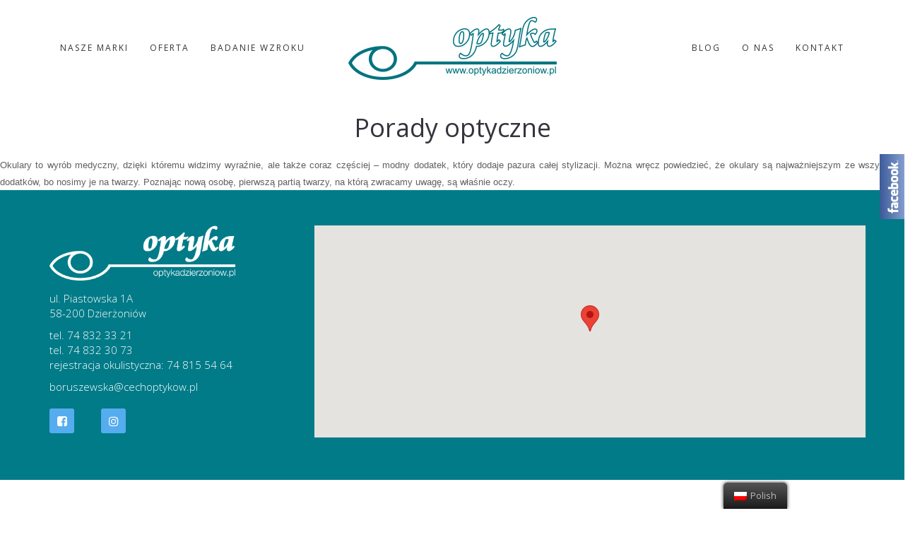

--- FILE ---
content_type: text/html; charset=UTF-8
request_url: http://optykadzierzoniow.pl/category/porady-optyczne/
body_size: 14949
content:
<!DOCTYPE html>
<html lang="pl-PL">
<head>
	<meta charset="UTF-8"/>
	<meta http-equiv="X-UA-Compatible" content="IE=edge">
	<meta name="viewport" content="width=device-width, initial-scale=1">
	<meta name='robots' content='index, follow, max-image-preview:large, max-snippet:-1, max-video-preview:-1' />
<script type="text/javascript">
var ajaxurl = "http://optykadzierzoniow.pl/wp-admin/admin-ajax.php";
var ff_template_url = "http://optykadzierzoniow.pl/wp-content/themes/ark";
</script>

	<!-- This site is optimized with the Yoast SEO plugin v20.1 - https://yoast.com/wordpress/plugins/seo/ -->
	<title>Porady optyczne - OPTYKA Dzierżoniów, salon optyczny, optyk, soczewki, badanie wzroku, Deka-Boruszewska, Boruszewski</title>
	<link rel="canonical" href="http://optykadzierzoniow.pl/category/porady-optyczne/" />
	<meta property="og:locale" content="pl_PL" />
	<meta property="og:type" content="article" />
	<meta property="og:title" content="Porady optyczne - OPTYKA Dzierżoniów, salon optyczny, optyk, soczewki, badanie wzroku, Deka-Boruszewska, Boruszewski" />
	<meta property="og:url" content="http://optykadzierzoniow.pl/category/porady-optyczne/" />
	<meta property="og:site_name" content="OPTYKA Dzierżoniów, salon optyczny, optyk, soczewki, badanie wzroku, Deka-Boruszewska, Boruszewski" />
	<meta name="twitter:card" content="summary_large_image" />
	<script type="application/ld+json" class="yoast-schema-graph">{"@context":"https://schema.org","@graph":[{"@type":"CollectionPage","@id":"http://optykadzierzoniow.pl/category/porady-optyczne/","url":"http://optykadzierzoniow.pl/category/porady-optyczne/","name":"Porady optyczne - OPTYKA Dzierżoniów, salon optyczny, optyk, soczewki, badanie wzroku, Deka-Boruszewska, Boruszewski","isPartOf":{"@id":"https://optykadzierzoniow.pl/#website"},"primaryImageOfPage":{"@id":"http://optykadzierzoniow.pl/category/porady-optyczne/#primaryimage"},"image":{"@id":"http://optykadzierzoniow.pl/category/porady-optyczne/#primaryimage"},"thumbnailUrl":"http://optykadzierzoniow.pl/wp-content/uploads/2019/12/wpis-na-bloga_pielegnacja2.jpg","breadcrumb":{"@id":"http://optykadzierzoniow.pl/category/porady-optyczne/#breadcrumb"},"inLanguage":"pl-PL"},{"@type":"ImageObject","inLanguage":"pl-PL","@id":"http://optykadzierzoniow.pl/category/porady-optyczne/#primaryimage","url":"http://optykadzierzoniow.pl/wp-content/uploads/2019/12/wpis-na-bloga_pielegnacja2.jpg","contentUrl":"http://optykadzierzoniow.pl/wp-content/uploads/2019/12/wpis-na-bloga_pielegnacja2.jpg","width":1727,"height":1365},{"@type":"BreadcrumbList","@id":"http://optykadzierzoniow.pl/category/porady-optyczne/#breadcrumb","itemListElement":[{"@type":"ListItem","position":1,"name":"Strona główna","item":"https://optykadzierzoniow.pl/"},{"@type":"ListItem","position":2,"name":"Porady optyczne"}]},{"@type":"WebSite","@id":"https://optykadzierzoniow.pl/#website","url":"https://optykadzierzoniow.pl/","name":"OPTYKA Dzierżoniów, salon optyczny, optyk, soczewki, badanie wzroku, Deka-Boruszewska, Boruszewski","description":"Salon optyczny OPTYKA Dzierżoniów istnieje od 1968 r. W ofercie oprawy okularowe uznanych projektantów oraz bezpłatny serwis.","publisher":{"@id":"https://optykadzierzoniow.pl/#organization"},"potentialAction":[{"@type":"SearchAction","target":{"@type":"EntryPoint","urlTemplate":"https://optykadzierzoniow.pl/?s={search_term_string}"},"query-input":"required name=search_term_string"}],"inLanguage":"pl-PL"},{"@type":"Organization","@id":"https://optykadzierzoniow.pl/#organization","name":"OPTYKA Dzierżoniów, salon optyczny, optyk, soczewki, badanie wzroku, Deka-Boruszewska, Boruszewski","url":"https://optykadzierzoniow.pl/","logo":{"@type":"ImageObject","inLanguage":"pl-PL","@id":"https://optykadzierzoniow.pl/#/schema/logo/image/","url":"http://optykadzierzoniow.pl/wp-content/uploads/2020/07/optykadzierzoniow.jpg","contentUrl":"http://optykadzierzoniow.pl/wp-content/uploads/2020/07/optykadzierzoniow.jpg","width":550,"height":550,"caption":"OPTYKA Dzierżoniów, salon optyczny, optyk, soczewki, badanie wzroku, Deka-Boruszewska, Boruszewski"},"image":{"@id":"https://optykadzierzoniow.pl/#/schema/logo/image/"}}]}</script>
	<!-- / Yoast SEO plugin. -->


<link rel='dns-prefetch' href='//fonts.googleapis.com' />
<link rel="alternate" type="application/rss+xml" title="OPTYKA Dzierżoniów, salon optyczny, optyk, soczewki, badanie wzroku, Deka-Boruszewska, Boruszewski &raquo; Kanał z wpisami" href="http://optykadzierzoniow.pl/feed/" />
<link rel="alternate" type="application/rss+xml" title="OPTYKA Dzierżoniów, salon optyczny, optyk, soczewki, badanie wzroku, Deka-Boruszewska, Boruszewski &raquo; Kanał z komentarzami" href="http://optykadzierzoniow.pl/comments/feed/" />
<link rel="alternate" type="application/rss+xml" title="OPTYKA Dzierżoniów, salon optyczny, optyk, soczewki, badanie wzroku, Deka-Boruszewska, Boruszewski &raquo; Kanał z wpisami zaszufladkowanymi do kategorii Porady optyczne" href="http://optykadzierzoniow.pl/category/porady-optyczne/feed/" />
<script type="text/javascript">
window._wpemojiSettings = {"baseUrl":"https:\/\/s.w.org\/images\/core\/emoji\/14.0.0\/72x72\/","ext":".png","svgUrl":"https:\/\/s.w.org\/images\/core\/emoji\/14.0.0\/svg\/","svgExt":".svg","source":{"concatemoji":"http:\/\/optykadzierzoniow.pl\/wp-includes\/js\/wp-emoji-release.min.js?ver=6.1.9"}};
/*! This file is auto-generated */
!function(e,a,t){var n,r,o,i=a.createElement("canvas"),p=i.getContext&&i.getContext("2d");function s(e,t){var a=String.fromCharCode,e=(p.clearRect(0,0,i.width,i.height),p.fillText(a.apply(this,e),0,0),i.toDataURL());return p.clearRect(0,0,i.width,i.height),p.fillText(a.apply(this,t),0,0),e===i.toDataURL()}function c(e){var t=a.createElement("script");t.src=e,t.defer=t.type="text/javascript",a.getElementsByTagName("head")[0].appendChild(t)}for(o=Array("flag","emoji"),t.supports={everything:!0,everythingExceptFlag:!0},r=0;r<o.length;r++)t.supports[o[r]]=function(e){if(p&&p.fillText)switch(p.textBaseline="top",p.font="600 32px Arial",e){case"flag":return s([127987,65039,8205,9895,65039],[127987,65039,8203,9895,65039])?!1:!s([55356,56826,55356,56819],[55356,56826,8203,55356,56819])&&!s([55356,57332,56128,56423,56128,56418,56128,56421,56128,56430,56128,56423,56128,56447],[55356,57332,8203,56128,56423,8203,56128,56418,8203,56128,56421,8203,56128,56430,8203,56128,56423,8203,56128,56447]);case"emoji":return!s([129777,127995,8205,129778,127999],[129777,127995,8203,129778,127999])}return!1}(o[r]),t.supports.everything=t.supports.everything&&t.supports[o[r]],"flag"!==o[r]&&(t.supports.everythingExceptFlag=t.supports.everythingExceptFlag&&t.supports[o[r]]);t.supports.everythingExceptFlag=t.supports.everythingExceptFlag&&!t.supports.flag,t.DOMReady=!1,t.readyCallback=function(){t.DOMReady=!0},t.supports.everything||(n=function(){t.readyCallback()},a.addEventListener?(a.addEventListener("DOMContentLoaded",n,!1),e.addEventListener("load",n,!1)):(e.attachEvent("onload",n),a.attachEvent("onreadystatechange",function(){"complete"===a.readyState&&t.readyCallback()})),(e=t.source||{}).concatemoji?c(e.concatemoji):e.wpemoji&&e.twemoji&&(c(e.twemoji),c(e.wpemoji)))}(window,document,window._wpemojiSettings);
</script>
<style type="text/css">
img.wp-smiley,
img.emoji {
	display: inline !important;
	border: none !important;
	box-shadow: none !important;
	height: 1em !important;
	width: 1em !important;
	margin: 0 0.07em !important;
	vertical-align: -0.1em !important;
	background: none !important;
	padding: 0 !important;
}
</style>
	<link rel='stylesheet' id='sbi_styles-css' href='http://optykadzierzoniow.pl/wp-content/plugins/instagram-feed/css/sbi-styles.min.css?ver=6.1.1' type='text/css' media='all' />
<link rel='stylesheet' id='animate-css' href='http://optykadzierzoniow.pl/wp-content/plugins/fresh-framework//framework/themes/builder/metaBoxThemeBuilder/assets/freshGrid/extern/animate.css/animate.min.css?ver=1.63.0' type='text/css' media='all' />
<link rel='stylesheet' id='ff-freshgrid-css' href='http://optykadzierzoniow.pl/wp-content/plugins/fresh-framework//framework/themes/builder/metaBoxThemeBuilder/assets/freshGrid/freshGrid.css?ver=1.63.0' type='text/css' media='all' />
<link rel='stylesheet' id='wp-block-library-css' href='http://optykadzierzoniow.pl/wp-includes/css/dist/block-library/style.min.css?ver=6.1.9' type='text/css' media='all' />
<link rel='stylesheet' id='classic-theme-styles-css' href='http://optykadzierzoniow.pl/wp-includes/css/classic-themes.min.css?ver=1' type='text/css' media='all' />
<style id='global-styles-inline-css' type='text/css'>
body{--wp--preset--color--black: #000000;--wp--preset--color--cyan-bluish-gray: #abb8c3;--wp--preset--color--white: #ffffff;--wp--preset--color--pale-pink: #f78da7;--wp--preset--color--vivid-red: #cf2e2e;--wp--preset--color--luminous-vivid-orange: #ff6900;--wp--preset--color--luminous-vivid-amber: #fcb900;--wp--preset--color--light-green-cyan: #7bdcb5;--wp--preset--color--vivid-green-cyan: #00d084;--wp--preset--color--pale-cyan-blue: #8ed1fc;--wp--preset--color--vivid-cyan-blue: #0693e3;--wp--preset--color--vivid-purple: #9b51e0;--wp--preset--gradient--vivid-cyan-blue-to-vivid-purple: linear-gradient(135deg,rgba(6,147,227,1) 0%,rgb(155,81,224) 100%);--wp--preset--gradient--light-green-cyan-to-vivid-green-cyan: linear-gradient(135deg,rgb(122,220,180) 0%,rgb(0,208,130) 100%);--wp--preset--gradient--luminous-vivid-amber-to-luminous-vivid-orange: linear-gradient(135deg,rgba(252,185,0,1) 0%,rgba(255,105,0,1) 100%);--wp--preset--gradient--luminous-vivid-orange-to-vivid-red: linear-gradient(135deg,rgba(255,105,0,1) 0%,rgb(207,46,46) 100%);--wp--preset--gradient--very-light-gray-to-cyan-bluish-gray: linear-gradient(135deg,rgb(238,238,238) 0%,rgb(169,184,195) 100%);--wp--preset--gradient--cool-to-warm-spectrum: linear-gradient(135deg,rgb(74,234,220) 0%,rgb(151,120,209) 20%,rgb(207,42,186) 40%,rgb(238,44,130) 60%,rgb(251,105,98) 80%,rgb(254,248,76) 100%);--wp--preset--gradient--blush-light-purple: linear-gradient(135deg,rgb(255,206,236) 0%,rgb(152,150,240) 100%);--wp--preset--gradient--blush-bordeaux: linear-gradient(135deg,rgb(254,205,165) 0%,rgb(254,45,45) 50%,rgb(107,0,62) 100%);--wp--preset--gradient--luminous-dusk: linear-gradient(135deg,rgb(255,203,112) 0%,rgb(199,81,192) 50%,rgb(65,88,208) 100%);--wp--preset--gradient--pale-ocean: linear-gradient(135deg,rgb(255,245,203) 0%,rgb(182,227,212) 50%,rgb(51,167,181) 100%);--wp--preset--gradient--electric-grass: linear-gradient(135deg,rgb(202,248,128) 0%,rgb(113,206,126) 100%);--wp--preset--gradient--midnight: linear-gradient(135deg,rgb(2,3,129) 0%,rgb(40,116,252) 100%);--wp--preset--duotone--dark-grayscale: url('#wp-duotone-dark-grayscale');--wp--preset--duotone--grayscale: url('#wp-duotone-grayscale');--wp--preset--duotone--purple-yellow: url('#wp-duotone-purple-yellow');--wp--preset--duotone--blue-red: url('#wp-duotone-blue-red');--wp--preset--duotone--midnight: url('#wp-duotone-midnight');--wp--preset--duotone--magenta-yellow: url('#wp-duotone-magenta-yellow');--wp--preset--duotone--purple-green: url('#wp-duotone-purple-green');--wp--preset--duotone--blue-orange: url('#wp-duotone-blue-orange');--wp--preset--font-size--small: 13px;--wp--preset--font-size--medium: 20px;--wp--preset--font-size--large: 36px;--wp--preset--font-size--x-large: 42px;--wp--preset--spacing--20: 0.44rem;--wp--preset--spacing--30: 0.67rem;--wp--preset--spacing--40: 1rem;--wp--preset--spacing--50: 1.5rem;--wp--preset--spacing--60: 2.25rem;--wp--preset--spacing--70: 3.38rem;--wp--preset--spacing--80: 5.06rem;}:where(.is-layout-flex){gap: 0.5em;}body .is-layout-flow > .alignleft{float: left;margin-inline-start: 0;margin-inline-end: 2em;}body .is-layout-flow > .alignright{float: right;margin-inline-start: 2em;margin-inline-end: 0;}body .is-layout-flow > .aligncenter{margin-left: auto !important;margin-right: auto !important;}body .is-layout-constrained > .alignleft{float: left;margin-inline-start: 0;margin-inline-end: 2em;}body .is-layout-constrained > .alignright{float: right;margin-inline-start: 2em;margin-inline-end: 0;}body .is-layout-constrained > .aligncenter{margin-left: auto !important;margin-right: auto !important;}body .is-layout-constrained > :where(:not(.alignleft):not(.alignright):not(.alignfull)){max-width: var(--wp--style--global--content-size);margin-left: auto !important;margin-right: auto !important;}body .is-layout-constrained > .alignwide{max-width: var(--wp--style--global--wide-size);}body .is-layout-flex{display: flex;}body .is-layout-flex{flex-wrap: wrap;align-items: center;}body .is-layout-flex > *{margin: 0;}:where(.wp-block-columns.is-layout-flex){gap: 2em;}.has-black-color{color: var(--wp--preset--color--black) !important;}.has-cyan-bluish-gray-color{color: var(--wp--preset--color--cyan-bluish-gray) !important;}.has-white-color{color: var(--wp--preset--color--white) !important;}.has-pale-pink-color{color: var(--wp--preset--color--pale-pink) !important;}.has-vivid-red-color{color: var(--wp--preset--color--vivid-red) !important;}.has-luminous-vivid-orange-color{color: var(--wp--preset--color--luminous-vivid-orange) !important;}.has-luminous-vivid-amber-color{color: var(--wp--preset--color--luminous-vivid-amber) !important;}.has-light-green-cyan-color{color: var(--wp--preset--color--light-green-cyan) !important;}.has-vivid-green-cyan-color{color: var(--wp--preset--color--vivid-green-cyan) !important;}.has-pale-cyan-blue-color{color: var(--wp--preset--color--pale-cyan-blue) !important;}.has-vivid-cyan-blue-color{color: var(--wp--preset--color--vivid-cyan-blue) !important;}.has-vivid-purple-color{color: var(--wp--preset--color--vivid-purple) !important;}.has-black-background-color{background-color: var(--wp--preset--color--black) !important;}.has-cyan-bluish-gray-background-color{background-color: var(--wp--preset--color--cyan-bluish-gray) !important;}.has-white-background-color{background-color: var(--wp--preset--color--white) !important;}.has-pale-pink-background-color{background-color: var(--wp--preset--color--pale-pink) !important;}.has-vivid-red-background-color{background-color: var(--wp--preset--color--vivid-red) !important;}.has-luminous-vivid-orange-background-color{background-color: var(--wp--preset--color--luminous-vivid-orange) !important;}.has-luminous-vivid-amber-background-color{background-color: var(--wp--preset--color--luminous-vivid-amber) !important;}.has-light-green-cyan-background-color{background-color: var(--wp--preset--color--light-green-cyan) !important;}.has-vivid-green-cyan-background-color{background-color: var(--wp--preset--color--vivid-green-cyan) !important;}.has-pale-cyan-blue-background-color{background-color: var(--wp--preset--color--pale-cyan-blue) !important;}.has-vivid-cyan-blue-background-color{background-color: var(--wp--preset--color--vivid-cyan-blue) !important;}.has-vivid-purple-background-color{background-color: var(--wp--preset--color--vivid-purple) !important;}.has-black-border-color{border-color: var(--wp--preset--color--black) !important;}.has-cyan-bluish-gray-border-color{border-color: var(--wp--preset--color--cyan-bluish-gray) !important;}.has-white-border-color{border-color: var(--wp--preset--color--white) !important;}.has-pale-pink-border-color{border-color: var(--wp--preset--color--pale-pink) !important;}.has-vivid-red-border-color{border-color: var(--wp--preset--color--vivid-red) !important;}.has-luminous-vivid-orange-border-color{border-color: var(--wp--preset--color--luminous-vivid-orange) !important;}.has-luminous-vivid-amber-border-color{border-color: var(--wp--preset--color--luminous-vivid-amber) !important;}.has-light-green-cyan-border-color{border-color: var(--wp--preset--color--light-green-cyan) !important;}.has-vivid-green-cyan-border-color{border-color: var(--wp--preset--color--vivid-green-cyan) !important;}.has-pale-cyan-blue-border-color{border-color: var(--wp--preset--color--pale-cyan-blue) !important;}.has-vivid-cyan-blue-border-color{border-color: var(--wp--preset--color--vivid-cyan-blue) !important;}.has-vivid-purple-border-color{border-color: var(--wp--preset--color--vivid-purple) !important;}.has-vivid-cyan-blue-to-vivid-purple-gradient-background{background: var(--wp--preset--gradient--vivid-cyan-blue-to-vivid-purple) !important;}.has-light-green-cyan-to-vivid-green-cyan-gradient-background{background: var(--wp--preset--gradient--light-green-cyan-to-vivid-green-cyan) !important;}.has-luminous-vivid-amber-to-luminous-vivid-orange-gradient-background{background: var(--wp--preset--gradient--luminous-vivid-amber-to-luminous-vivid-orange) !important;}.has-luminous-vivid-orange-to-vivid-red-gradient-background{background: var(--wp--preset--gradient--luminous-vivid-orange-to-vivid-red) !important;}.has-very-light-gray-to-cyan-bluish-gray-gradient-background{background: var(--wp--preset--gradient--very-light-gray-to-cyan-bluish-gray) !important;}.has-cool-to-warm-spectrum-gradient-background{background: var(--wp--preset--gradient--cool-to-warm-spectrum) !important;}.has-blush-light-purple-gradient-background{background: var(--wp--preset--gradient--blush-light-purple) !important;}.has-blush-bordeaux-gradient-background{background: var(--wp--preset--gradient--blush-bordeaux) !important;}.has-luminous-dusk-gradient-background{background: var(--wp--preset--gradient--luminous-dusk) !important;}.has-pale-ocean-gradient-background{background: var(--wp--preset--gradient--pale-ocean) !important;}.has-electric-grass-gradient-background{background: var(--wp--preset--gradient--electric-grass) !important;}.has-midnight-gradient-background{background: var(--wp--preset--gradient--midnight) !important;}.has-small-font-size{font-size: var(--wp--preset--font-size--small) !important;}.has-medium-font-size{font-size: var(--wp--preset--font-size--medium) !important;}.has-large-font-size{font-size: var(--wp--preset--font-size--large) !important;}.has-x-large-font-size{font-size: var(--wp--preset--font-size--x-large) !important;}
.wp-block-navigation a:where(:not(.wp-element-button)){color: inherit;}
:where(.wp-block-columns.is-layout-flex){gap: 2em;}
.wp-block-pullquote{font-size: 1.5em;line-height: 1.6;}
</style>
<link rel='stylesheet' id='trp-floater-language-switcher-style-css' href='http://optykadzierzoniow.pl/wp-content/plugins/translatepress-multilingual/assets/css/trp-floater-language-switcher.css?ver=2.4.7' type='text/css' media='all' />
<link rel='stylesheet' id='trp-language-switcher-style-css' href='http://optykadzierzoniow.pl/wp-content/plugins/translatepress-multilingual/assets/css/trp-language-switcher.css?ver=2.4.7' type='text/css' media='all' />
<link rel='stylesheet' id='bootstrap-css' href='http://optykadzierzoniow.pl/wp-content/themes/ark/assets/plugins/bootstrap/css/bootstrap.min.css?ver=3.3.7' type='text/css' media='all' />
<link rel='stylesheet' id='jquery.mCustomScrollbar-css' href='http://optykadzierzoniow.pl/wp-content/themes/ark/assets/plugins/scrollbar/jquery.mCustomScrollbar.css?ver=3.1.12' type='text/css' media='all' />
<link rel='stylesheet' id='owl.carousel-css' href='http://optykadzierzoniow.pl/wp-content/themes/ark/assets/plugins/owl-carousel/assets/owl.carousel.css?ver=1.3.2' type='text/css' media='all' />
<link rel='stylesheet' id='magnific-popup-css' href='http://optykadzierzoniow.pl/wp-content/themes/ark/assets/plugins/magnific-popup/magnific-popup.css?ver=1.1.0' type='text/css' media='all' />
<link rel='stylesheet' id='cubeportfolio-css' href='http://optykadzierzoniow.pl/wp-content/themes/ark/assets/plugins/cubeportfolio/css/cubeportfolio.min.css?ver=3.8.0' type='text/css' media='all' />
<link rel='stylesheet' id='freshframework-font-awesome4-css' href='http://optykadzierzoniow.pl/wp-content/plugins/fresh-framework/framework/extern/iconfonts/ff-font-awesome4/ff-font-awesome4.css?ver=6.1.9' type='text/css' media='all' />
<link rel='stylesheet' id='freshframework-font-et-line-css' href='http://optykadzierzoniow.pl/wp-content/plugins/fresh-framework/framework/extern/iconfonts/ff-font-et-line/ff-font-et-line.css?ver=6.1.9' type='text/css' media='all' />
<link rel='stylesheet' id='freshframework-simple-line-icons-css' href='http://optykadzierzoniow.pl/wp-content/plugins/fresh-framework/framework/extern/iconfonts/ff-font-simple-line-icons/ff-font-simple-line-icons.css?ver=6.1.9' type='text/css' media='all' />
<link rel='stylesheet' id='freshframework-brandico-css' href='http://optykadzierzoniow.pl/wp-content/plugins/fresh-framework/framework/extern/iconfonts/ff-font-brandico/ff-font-brandico.css?ver=6.1.9' type='text/css' media='all' />
<link rel='stylesheet' id='ark-style-css' href='http://optykadzierzoniow.pl/wp-content/themes/ark/style.css?ver=6.1.9' type='text/css' media='all' />
<style id='ark-style-inline-css' type='text/css'>
body,p,.ff-richtext,li,li a,a,h1, h2, h3, h4, h5, h6 ,.progress-box-v1 .progress-title,.progress-box-v2 .progress-title,.team-v5-progress-box .progress-title,.pricing-list-v1 .pricing-list-v1-header-title,.team-v3 .progress-box .progress-title,.rating-container .caption > .label,.theme-portfolio .cbp-l-filters-alignRight,.theme-portfolio .cbp-l-filters-alignLeft,.theme-portfolio .cbp-l-filters-alignCenter,.theme-portfolio .cbp-filter-item,.theme-portfolio .cbp-l-loadMore-button .cbp-l-loadMore-link,.theme-portfolio .cbp-l-loadMore-button .cbp-l-loadMore-button-link,.theme-portfolio .cbp-l-loadMore-text .cbp-l-loadMore-link,.theme-portfolio .cbp-l-loadMore-text .cbp-l-loadMore-button-link,.theme-portfolio-v2 .cbp-l-filters-alignRight .cbp-filter-item,.theme-portfolio-v3 .cbp-l-filters-button .cbp-filter-item,.zeus .tp-bullet-title{font-family:'Open Sans',Arial,sans-serif}

.blog-classic .blog-classic-label,.blog-classic .blog-classic-subtitle,.blog-grid .blog-grid-title-el,.blog-grid .blog-grid-title-el .blog-grid-title-link,.blog-grid .blog-grid-supplemental-title,.op-b-blog .blog-grid-supplemental-title,.blog-grid .blog-grid-supplemental-category,.blog-grid-supplemental .blog-grid-supplemental-title a,.blog-teaser .blog-teaser-category .blog-teaser-category-title,.blog-teaser .blog-teaser-category .blog-teaser-category-title a,.news-v8 .news-v8-category a,.news-v1 .news-v1-heading .news-v1-heading-title > a,.news-v1 .news-v1-quote:before,.news-v2 .news-v2-subtitle,.news-v2 .news-v2-subtitle a,.ff-news-v3-meta-data,.ff-news-v3-meta-data a,.news-v3 .news-v3-content .news-v3-subtitle,.news-v6 .news-v6-subtitle,.news-v7 .news-v7-subtitle,.news-v8 .news-v8-category,.blog-simple-slider .op-b-blog-title,.blog-simple-slider .op-b-blog-title a,.heading-v1 .heading-v1-title,.heading-v1 .heading-v1-title p,.testimonials-v7 .testimonials-v7-title .sign,.team-v3 .team-v3-member-position,.heading-v1 .heading-v1-subtitle,.heading-v1 .heading-v1-subtitle p,.heading-v2 .heading-v2-text,.heading-v2 .heading-v2-text p,.heading-v3 .heading-v3-text,.heading-v3 .heading-v3-text p,.heading-v4 .heading-v4-subtitle,.heading-v4 .heading-v4-subtitle p,.newsletter-v2 .newsletter-v2-title span.sign,.quote-socials-v1 .quote-socials-v1-quote,.quote-socials-v1 .quote-socials-v1-quote p,.sliding-bg .sliding-bg-title,.timeline-v4 .timeline-v4-subtitle, .timeline-v4 .timeline-v4-subtitle a,.counters-v2 .counters-v2-subtitle,.icon-box-v2 .icon-box-v2-body-subtitle,.i-banner-v1 .i-banner-v1-heading .i-banner-v1-member-position,.i-banner-v1 .i-banner-v1-quote,.i-banner-v3 .i-banner-v3-subtitle,.newsletter-v2 .newsletter-v2-title:before,.piechart-v1 .piechart-v1-body .piechart-v1-body-subtitle,.pricing-list-v1 .pricing-list-v1-body .pricing-list-v1-header-subtitle,.pricing-list-v2 .pricing-list-v2-header-title,.pricing-list-v3 .pricing-list-v3-text,.promo-block-v2 .promo-block-v2-text,.promo-block-v2 .promo-block-v2-text p,.promo-block-v3 .promo-block-v3-subtitle,.services-v1 .services-v1-subtitle,.services-v10 .services-v10-no,.services-v11 .services-v11-subtitle,.slider-block-v1 .slider-block-v1-subtitle,.team-v3 .team-v3-header .team-v3-member-position,.team-v4 .team-v4-content .team-v4-member-position,.testimonials-v1 .testimonials-v1-author-position,.testimonials-v3 .testimonials-v3-subtitle:before,.testimonials-v3 .testimonials-v3-subtitle span.sign,.testimonials-v3 .testimonials-v3-author,.testimonials-v5 .testimonials-v5-quote-text,.testimonials-v5 .testimonials-v5-quote-text p,.testimonials-v6 .testimonials-v6-element .testimonials-v6-position,.testimonials-v6 .testimonials-v6-quote-text,.testimonials-v6 .testimonials-v6-quote-text p,.testimonials-v7 .testimonials-v7-title:before,.testimonials-v7 .testimonials-v7-author,.testimonials-v7-title-span,.footer .footer-testimonials .footer-testimonials-quote:before,.animated-headline-v1 .animated-headline-v1-subtitle,.news-v3 .news-v3-content .news-v3-subtitle,.news-v3 .news-v3-content .news-v3-subtitle a,.theme-ci-v1 .theme-ci-v1-item .theme-ci-v1-title{font-family:'Open Sans',Arial,sans-serif}

code, kbd, pre, samp{font-family:'Courier New', Courier, monospace,Arial,sans-serif}

.custom-font-1{font-family:'Open Sans',Arial,sans-serif}

.custom-font-2{font-family:'Open Sans',Arial,sans-serif}

.custom-font-3{font-family:'Open Sans',Arial,sans-serif}

.custom-font-4{font-family:'Open Sans',Arial,sans-serif}

.custom-font-5{font-family:Arial, Helvetica, sans-serif,Arial,sans-serif}

.custom-font-6{font-family:'Open Sans',Arial,sans-serif}

.custom-font-7{font-family:Arial, Helvetica, sans-serif,Arial,sans-serif}

.custom-font-8{font-family:'Open Sans',Arial,sans-serif}


</style>
<link rel='stylesheet' id='ark-google-fonts-css' href='//fonts.googleapis.com/css?family=Open+Sans%3A300%2C400%2C500%2C300i%2C400i%2C500i&#038;subset=cyrillic%2Ccyrillic-ext%2Cgreek%2Cgreek-ext%2Clatin%2Clatin-ext%2Cvietnamese&#038;ver=1.63.0' type='text/css' media='all' />
<link rel='stylesheet' id='ark-colors-css' href='http://optykadzierzoniow.pl/wp-content/uploads/freshframework/css/colors.css?ver=6.1.9' type='text/css' media='all' />
<link rel='stylesheet' id='twentytwenty-css' href='http://optykadzierzoniow.pl/wp-content/themes/ark/assets/plugins/twentytwenty/css/twentytwenty.css?ver=6.1.9' type='text/css' media='all' />
<script type='text/javascript' src='http://optykadzierzoniow.pl/wp-includes/js/jquery/jquery.min.js?ver=3.6.1' id='jquery-core-js'></script>
<script type='text/javascript' src='http://optykadzierzoniow.pl/wp-includes/js/jquery/jquery-migrate.min.js?ver=3.3.2' id='jquery-migrate-js'></script>
<!--[if lt IE 9]>
<script type='text/javascript' src='http://optykadzierzoniow.pl/wp-content/themes/ark/assets/plugins/html5shiv.js?ver=3.7.3' id='ie_html5shiv-js'></script>
<![endif]-->
<!--[if lt IE 9]>
<script type='text/javascript' src='http://optykadzierzoniow.pl/wp-content/themes/ark/assets/plugins/respond.min.js?ver=1.1.0' id='respond-js'></script>
<![endif]-->
<link rel="https://api.w.org/" href="http://optykadzierzoniow.pl/wp-json/" /><link rel="alternate" type="application/json" href="http://optykadzierzoniow.pl/wp-json/wp/v2/categories/9" /><link rel="EditURI" type="application/rsd+xml" title="RSD" href="http://optykadzierzoniow.pl/xmlrpc.php?rsd" />
<link rel="wlwmanifest" type="application/wlwmanifest+xml" href="http://optykadzierzoniow.pl/wp-includes/wlwmanifest.xml" />
<meta name="generator" content="WordPress 6.1.9" />
<link rel="alternate" hreflang="pl-PL" href="http://optykadzierzoniow.pl/category/porady-optyczne/"/>
<link rel="alternate" hreflang="en-GB" href="http://optykadzierzoniow.pl/en/category/porady-optyczne/"/>
<link rel="alternate" hreflang="pl" href="http://optykadzierzoniow.pl/category/porady-optyczne/"/>
<link rel="alternate" hreflang="en" href="http://optykadzierzoniow.pl/en/category/porady-optyczne/"/>
<link rel="alternate" hreflang="x-default" href="http://optykadzierzoniow.pl/category/porady-optyczne/"/>
<meta name="generator" content="Powered by Slider Revolution 6.6.5 - responsive, Mobile-Friendly Slider Plugin for WordPress with comfortable drag and drop interface." />
<link rel="icon" href="http://optykadzierzoniow.pl/wp-content/uploads/2020/07/cropped-optykadzierzoniow-32x32.jpg" sizes="32x32" />
<link rel="icon" href="http://optykadzierzoniow.pl/wp-content/uploads/2020/07/cropped-optykadzierzoniow-192x192.jpg" sizes="192x192" />
<link rel="apple-touch-icon" href="http://optykadzierzoniow.pl/wp-content/uploads/2020/07/cropped-optykadzierzoniow-180x180.jpg" />
<meta name="msapplication-TileImage" content="http://optykadzierzoniow.pl/wp-content/uploads/2020/07/cropped-optykadzierzoniow-270x270.jpg" />
<script>function setREVStartSize(e){
			//window.requestAnimationFrame(function() {
				window.RSIW = window.RSIW===undefined ? window.innerWidth : window.RSIW;
				window.RSIH = window.RSIH===undefined ? window.innerHeight : window.RSIH;
				try {
					var pw = document.getElementById(e.c).parentNode.offsetWidth,
						newh;
					pw = pw===0 || isNaN(pw) || (e.l=="fullwidth" || e.layout=="fullwidth") ? window.RSIW : pw;
					e.tabw = e.tabw===undefined ? 0 : parseInt(e.tabw);
					e.thumbw = e.thumbw===undefined ? 0 : parseInt(e.thumbw);
					e.tabh = e.tabh===undefined ? 0 : parseInt(e.tabh);
					e.thumbh = e.thumbh===undefined ? 0 : parseInt(e.thumbh);
					e.tabhide = e.tabhide===undefined ? 0 : parseInt(e.tabhide);
					e.thumbhide = e.thumbhide===undefined ? 0 : parseInt(e.thumbhide);
					e.mh = e.mh===undefined || e.mh=="" || e.mh==="auto" ? 0 : parseInt(e.mh,0);
					if(e.layout==="fullscreen" || e.l==="fullscreen")
						newh = Math.max(e.mh,window.RSIH);
					else{
						e.gw = Array.isArray(e.gw) ? e.gw : [e.gw];
						for (var i in e.rl) if (e.gw[i]===undefined || e.gw[i]===0) e.gw[i] = e.gw[i-1];
						e.gh = e.el===undefined || e.el==="" || (Array.isArray(e.el) && e.el.length==0)? e.gh : e.el;
						e.gh = Array.isArray(e.gh) ? e.gh : [e.gh];
						for (var i in e.rl) if (e.gh[i]===undefined || e.gh[i]===0) e.gh[i] = e.gh[i-1];
											
						var nl = new Array(e.rl.length),
							ix = 0,
							sl;
						e.tabw = e.tabhide>=pw ? 0 : e.tabw;
						e.thumbw = e.thumbhide>=pw ? 0 : e.thumbw;
						e.tabh = e.tabhide>=pw ? 0 : e.tabh;
						e.thumbh = e.thumbhide>=pw ? 0 : e.thumbh;
						for (var i in e.rl) nl[i] = e.rl[i]<window.RSIW ? 0 : e.rl[i];
						sl = nl[0];
						for (var i in nl) if (sl>nl[i] && nl[i]>0) { sl = nl[i]; ix=i;}
						var m = pw>(e.gw[ix]+e.tabw+e.thumbw) ? 1 : (pw-(e.tabw+e.thumbw)) / (e.gw[ix]);
						newh =  (e.gh[ix] * m) + (e.tabh + e.thumbh);
					}
					var el = document.getElementById(e.c);
					if (el!==null && el) el.style.height = newh+"px";
					el = document.getElementById(e.c+"_wrapper");
					if (el!==null && el) {
						el.style.height = newh+"px";
						el.style.display = "block";
					}
				} catch(e){
					console.log("Failure at Presize of Slider:" + e)
				}
			//});
		  };</script>
</head>
<body class="archive category category-porady-optyczne category-9 translatepress-pl_PL appear-animate">
<svg xmlns="http://www.w3.org/2000/svg" viewBox="0 0 0 0" width="0" height="0" focusable="false" role="none" style="visibility: hidden; position: absolute; left: -9999px; overflow: hidden;" ><defs><filter id="wp-duotone-dark-grayscale"><feColorMatrix color-interpolation-filters="sRGB" type="matrix" values=" .299 .587 .114 0 0 .299 .587 .114 0 0 .299 .587 .114 0 0 .299 .587 .114 0 0 " /><feComponentTransfer color-interpolation-filters="sRGB" ><feFuncR type="table" tableValues="0 0.49803921568627" /><feFuncG type="table" tableValues="0 0.49803921568627" /><feFuncB type="table" tableValues="0 0.49803921568627" /><feFuncA type="table" tableValues="1 1" /></feComponentTransfer><feComposite in2="SourceGraphic" operator="in" /></filter></defs></svg><svg xmlns="http://www.w3.org/2000/svg" viewBox="0 0 0 0" width="0" height="0" focusable="false" role="none" style="visibility: hidden; position: absolute; left: -9999px; overflow: hidden;" ><defs><filter id="wp-duotone-grayscale"><feColorMatrix color-interpolation-filters="sRGB" type="matrix" values=" .299 .587 .114 0 0 .299 .587 .114 0 0 .299 .587 .114 0 0 .299 .587 .114 0 0 " /><feComponentTransfer color-interpolation-filters="sRGB" ><feFuncR type="table" tableValues="0 1" /><feFuncG type="table" tableValues="0 1" /><feFuncB type="table" tableValues="0 1" /><feFuncA type="table" tableValues="1 1" /></feComponentTransfer><feComposite in2="SourceGraphic" operator="in" /></filter></defs></svg><svg xmlns="http://www.w3.org/2000/svg" viewBox="0 0 0 0" width="0" height="0" focusable="false" role="none" style="visibility: hidden; position: absolute; left: -9999px; overflow: hidden;" ><defs><filter id="wp-duotone-purple-yellow"><feColorMatrix color-interpolation-filters="sRGB" type="matrix" values=" .299 .587 .114 0 0 .299 .587 .114 0 0 .299 .587 .114 0 0 .299 .587 .114 0 0 " /><feComponentTransfer color-interpolation-filters="sRGB" ><feFuncR type="table" tableValues="0.54901960784314 0.98823529411765" /><feFuncG type="table" tableValues="0 1" /><feFuncB type="table" tableValues="0.71764705882353 0.25490196078431" /><feFuncA type="table" tableValues="1 1" /></feComponentTransfer><feComposite in2="SourceGraphic" operator="in" /></filter></defs></svg><svg xmlns="http://www.w3.org/2000/svg" viewBox="0 0 0 0" width="0" height="0" focusable="false" role="none" style="visibility: hidden; position: absolute; left: -9999px; overflow: hidden;" ><defs><filter id="wp-duotone-blue-red"><feColorMatrix color-interpolation-filters="sRGB" type="matrix" values=" .299 .587 .114 0 0 .299 .587 .114 0 0 .299 .587 .114 0 0 .299 .587 .114 0 0 " /><feComponentTransfer color-interpolation-filters="sRGB" ><feFuncR type="table" tableValues="0 1" /><feFuncG type="table" tableValues="0 0.27843137254902" /><feFuncB type="table" tableValues="0.5921568627451 0.27843137254902" /><feFuncA type="table" tableValues="1 1" /></feComponentTransfer><feComposite in2="SourceGraphic" operator="in" /></filter></defs></svg><svg xmlns="http://www.w3.org/2000/svg" viewBox="0 0 0 0" width="0" height="0" focusable="false" role="none" style="visibility: hidden; position: absolute; left: -9999px; overflow: hidden;" ><defs><filter id="wp-duotone-midnight"><feColorMatrix color-interpolation-filters="sRGB" type="matrix" values=" .299 .587 .114 0 0 .299 .587 .114 0 0 .299 .587 .114 0 0 .299 .587 .114 0 0 " /><feComponentTransfer color-interpolation-filters="sRGB" ><feFuncR type="table" tableValues="0 0" /><feFuncG type="table" tableValues="0 0.64705882352941" /><feFuncB type="table" tableValues="0 1" /><feFuncA type="table" tableValues="1 1" /></feComponentTransfer><feComposite in2="SourceGraphic" operator="in" /></filter></defs></svg><svg xmlns="http://www.w3.org/2000/svg" viewBox="0 0 0 0" width="0" height="0" focusable="false" role="none" style="visibility: hidden; position: absolute; left: -9999px; overflow: hidden;" ><defs><filter id="wp-duotone-magenta-yellow"><feColorMatrix color-interpolation-filters="sRGB" type="matrix" values=" .299 .587 .114 0 0 .299 .587 .114 0 0 .299 .587 .114 0 0 .299 .587 .114 0 0 " /><feComponentTransfer color-interpolation-filters="sRGB" ><feFuncR type="table" tableValues="0.78039215686275 1" /><feFuncG type="table" tableValues="0 0.94901960784314" /><feFuncB type="table" tableValues="0.35294117647059 0.47058823529412" /><feFuncA type="table" tableValues="1 1" /></feComponentTransfer><feComposite in2="SourceGraphic" operator="in" /></filter></defs></svg><svg xmlns="http://www.w3.org/2000/svg" viewBox="0 0 0 0" width="0" height="0" focusable="false" role="none" style="visibility: hidden; position: absolute; left: -9999px; overflow: hidden;" ><defs><filter id="wp-duotone-purple-green"><feColorMatrix color-interpolation-filters="sRGB" type="matrix" values=" .299 .587 .114 0 0 .299 .587 .114 0 0 .299 .587 .114 0 0 .299 .587 .114 0 0 " /><feComponentTransfer color-interpolation-filters="sRGB" ><feFuncR type="table" tableValues="0.65098039215686 0.40392156862745" /><feFuncG type="table" tableValues="0 1" /><feFuncB type="table" tableValues="0.44705882352941 0.4" /><feFuncA type="table" tableValues="1 1" /></feComponentTransfer><feComposite in2="SourceGraphic" operator="in" /></filter></defs></svg><svg xmlns="http://www.w3.org/2000/svg" viewBox="0 0 0 0" width="0" height="0" focusable="false" role="none" style="visibility: hidden; position: absolute; left: -9999px; overflow: hidden;" ><defs><filter id="wp-duotone-blue-orange"><feColorMatrix color-interpolation-filters="sRGB" type="matrix" values=" .299 .587 .114 0 0 .299 .587 .114 0 0 .299 .587 .114 0 0 .299 .587 .114 0 0 " /><feComponentTransfer color-interpolation-filters="sRGB" ><feFuncR type="table" tableValues="0.098039215686275 1" /><feFuncG type="table" tableValues="0 0.66274509803922" /><feFuncB type="table" tableValues="0.84705882352941 0.41960784313725" /><feFuncA type="table" tableValues="1 1" /></feComponentTransfer><feComposite in2="SourceGraphic" operator="in" /></filter></defs></svg><div class="ffb-id-navigation-header wrapper ff-boxed-wrapper"><div class="wrapper-top-space"></div><header class="ark-header  header-no-pills header-center-aligned header-sticky navbar-fixed-top fg-text-dark ffb-header-design"><div class="ff-ark-header-circle-shadow"></div><nav class="navbar mega-menu fg-text-dark ffb-header-design-inner" role="navigation">
				<div class=" fg-container container fg-container-large  ">
					<div class="menu-container">
						
													<button type="button" class="navbar-toggle" data-toggle="collapse" data-target=".nav-collapse">
								<span class="sr-only">Toggle navigation</span>
								<span class="toggle-icon"></span>
							</button>
						
												<div class="navbar-actions">

													</div>

						<div class="navbar-logo fg-text-dark ffb-logo"><a class="navbar-logo-wrap" href="http://optykadzierzoniow.pl/"><img class="navbar-logo-img navbar-logo-img-normal" src="http://optykadzierzoniow.pl/wp-content/uploads/2019/11/logo_optyka_dzierzoniow_male.jpg" alt="OPTYKA Dzierżoniów, salon optyczny, optyk, soczewki, badanie wzroku, Deka-Boruszewska, Boruszewski"><img class="navbar-logo-img navbar-logo-img-fixed" src="http://optykadzierzoniow.pl/wp-content/uploads/2019/11/logo_optyka_dzierzoniow_male.jpg" alt="OPTYKA Dzierżoniów, salon optyczny, optyk, soczewki, badanie wzroku, Deka-Boruszewska, Boruszewski"><img class="navbar-logo-img navbar-logo-img-mobile" src="http://optykadzierzoniow.pl/wp-content/uploads/2019/11/logo_optyka_dzierzoniow_male.jpg" alt="OPTYKA Dzierżoniów, salon optyczny, optyk, soczewki, badanie wzroku, Deka-Boruszewska, Boruszewski"><img class="navbar-logo-img navbar-logo-img-tablet" src="http://optykadzierzoniow.pl/wp-content/uploads/2019/11/logo_optyka_dzierzoniow_male.jpg" alt="OPTYKA Dzierżoniów, salon optyczny, optyk, soczewki, badanie wzroku, Deka-Boruszewska, Boruszewski"></a><span class="hidden header-height-info" data-desktopBeforeScroll="136" data-desktopAfterScroll="136" data-mobileBeforeScroll="136" data-tabletBeforeScroll="136"></span></div>
					</div>

					<div class="collapse navbar-collapse nav-collapse">
						<div class="menu-container">

															<ul class="nav navbar-nav navbar-nav-left" data-split-after="3">
									<li id="menu-item-1939" class="menu-item menu-item-type-post_type menu-item-object-page nav-item  menu-item-1939"><a href="http://optykadzierzoniow.pl/nasze-marki/" class=" nav-item-child ffb-ark-first-level-menu ">Nasze marki</a></li><li id="menu-item-1824" class="menu-item menu-item-type-custom menu-item-object-custom menu-item-has-children nav-item  dropdown menu-item-1824"><a href="#" class=" nav-item-child ffb-ark-first-level-menu  dropdown-link ">Oferta</a><a data-toggle="dropdown" href="#"  href="#" class=" nav-item-child ffb-ark-first-level-menu  dropdown-toggle ">&nbsp;</a><span class="clearfix"></span><ul class="sub-menu  dropdown-menu "><li id="menu-item-2122" class="menu-item menu-item-type-post_type menu-item-object-page dropdown-menu-item menu-item-2122"><a href="http://optykadzierzoniow.pl/nasze-marki/" class=" dropdown-menu-item-child  ffb-ark-sub-level-menu ">Oprawy okularowe</a></li><li id="menu-item-1849" class="menu-item menu-item-type-post_type menu-item-object-page dropdown-menu-item menu-item-1849"><a href="http://optykadzierzoniow.pl/oprawy-dla-dzieci/" class=" dropdown-menu-item-child  ffb-ark-sub-level-menu ">Oprawy dla dzieci</a></li><li id="menu-item-1848" class="menu-item menu-item-type-post_type menu-item-object-page dropdown-menu-item menu-item-1848"><a href="http://optykadzierzoniow.pl/soczewki-okularowe/" class=" dropdown-menu-item-child  ffb-ark-sub-level-menu ">Soczewki okularowe</a></li><li id="menu-item-1847" class="menu-item menu-item-type-post_type menu-item-object-page dropdown-menu-item menu-item-1847"><a href="http://optykadzierzoniow.pl/soczewki-kontaktowe/" class=" dropdown-menu-item-child  ffb-ark-sub-level-menu ">Soczewki kontaktowe</a></li><li id="menu-item-1846" class="menu-item menu-item-type-post_type menu-item-object-page dropdown-menu-item menu-item-1846"><a href="http://optykadzierzoniow.pl/pomoce-dla-slabowidzacych/" class=" dropdown-menu-item-child  ffb-ark-sub-level-menu ">Pomoce dla słabowidzących</a></li><li id="menu-item-1845" class="menu-item menu-item-type-post_type menu-item-object-page dropdown-menu-item menu-item-1845"><a href="http://optykadzierzoniow.pl/akcesoria-okularowe/" class=" dropdown-menu-item-child  ffb-ark-sub-level-menu ">Akcesoria okularowe</a></li><li id="menu-item-1851" class="menu-item menu-item-type-post_type menu-item-object-page dropdown-menu-item menu-item-1851"><a href="http://optykadzierzoniow.pl/oferta-dla-firm/" class=" dropdown-menu-item-child  ffb-ark-sub-level-menu ">Oferta dla firm</a></li><li id="menu-item-1844" class="menu-item menu-item-type-post_type menu-item-object-page dropdown-menu-item menu-item-1844"><a href="http://optykadzierzoniow.pl/nasz-serwis-okulary-w-godzine/" class=" dropdown-menu-item-child  ffb-ark-sub-level-menu ">Nasz serwis – okulary w godzinę</a></li></ul></li><li id="menu-item-1852" class="menu-item menu-item-type-post_type menu-item-object-page nav-item  menu-item-1852"><a href="http://optykadzierzoniow.pl/badanie-wzroku/" class=" nav-item-child ffb-ark-first-level-menu ">Badanie wzroku</a></li></ul><ul class="nav navbar-nav navbar-nav-right"><li id="menu-item-2817" class="menu-item menu-item-type-custom menu-item-object-custom nav-item  menu-item-2817"><a href="http://optykadzierzoniow.pl/blog/" class=" nav-item-child ffb-ark-first-level-menu ">Blog</a></li><li id="menu-item-1901" class="menu-item menu-item-type-post_type menu-item-object-page nav-item  menu-item-1901"><a href="http://optykadzierzoniow.pl/o-nas/" class=" nav-item-child ffb-ark-first-level-menu ">O nas</a></li><li id="menu-item-1791" class="menu-item menu-item-type-post_type menu-item-object-page nav-item  menu-item-1791"><a href="http://optykadzierzoniow.pl/kontakt/" class=" nav-item-child ffb-ark-first-level-menu ">Kontakt</a></li>								</ul>
													</div>
					</div>
				</div>
			</nav>
				</header><div class="page-wrapper"><section class="ffb-id-3hdm7fms fg-section fg-text-dark"><div class="fg-container container fg-container-large fg-container-lvl--1 "><div class="fg-row row    " ><div class="ffb-id-3hdm7fmt fg-col col-xs-12 col-md-12 fg-text-dark"><h1 class="ffb-id-3hdm8qgu breadcrumbs-title fg-text-dark">Porady optyczne</h1></div></div></div></section><style>/* RESETS - DO NOT CHANGE DYNAMICALLY */header .navbar-logo,header.header-shrink .navbar-logo {	line-height: 0 !important;}header .navbar-logo-wrap img {	max-height: none !important;}header .navbar-logo .navbar-logo-wrap {	transition-duration: 400ms;	transition-property: all;	transition-timing-function: cubic-bezier(0.7, 1, 0.7, 1);}@media (max-width: 991px){	header .navbar-logo .navbar-logo-img {		max-width: none !important;	}}@media (max-width: 991px){	.header .navbar-actions .navbar-actions-shrink {		max-height: none;	}}@media (min-width: 992px){	.header .navbar-actions .navbar-actions-shrink {		max-height: none;	}}@media (min-width: 992px) {	.header-shrink.ark-header .navbar-actions .navbar-actions-shrink {		max-height: none;	}}@media (max-width: 991px){	.header-fullscreen .header-fullscreen-col {		width: calc(100% - 60px);	}	.header-fullscreen .header-fullscreen-col.header-fullscreen-nav-actions-left {		width: 30px;	}}.ark-header .topbar-toggle-trigger {	padding: 0;}header .navbar-logo .navbar-logo-wrap {	transition-property: width, height, opacity, padding, margin-top, margin-bottom;}/* DYNAMIC OVERWRITES */.ark-header .navbar-logo .navbar-logo-wrap {	line-height: 1px;}@media (min-width: 992px) {	.wrapper>.wrapper-top-space {	height: 136px;	}	.ark-header .navbar-logo .navbar-logo-wrap {		padding-top: 22.5px;		padding-bottom: 22.5px;	}}@media (min-width: 992px) {	.header-shrink.ark-header .navbar-logo .navbar-logo-wrap {		padding-top: 22.5px;		padding-bottom: 22.5px;	}}@media (min-width: 992px) {	.ark-header .navbar-nav .nav-item {		line-height: 136px;	}	.ark-header .navbar-nav .nav-item ul {		line-height: 1.42857143;	}}@media (min-width: 992px) {	header .navbar-logo-wrap img {		height: 91px !important;	}}@media (min-width: 992px) {	header.header-shrink .navbar-logo-wrap img {		height: 91px !important;	}}.ark-header .navbar-actions .navbar-actions-shrink {	line-height: 135px;}@media (min-width: 992px){	.header-shrink.ark-header .navbar-actions .navbar-actions-shrink {		line-height: 135px;	}}@media (min-width: 992px) {	.ark-header.header-no-pills .navbar-nav .nav-item-child {		line-height: 136px;	}}@media (min-width: 992px) {	.ark-header.header-no-pills.header-shrink .navbar-nav .nav-item-child {		line-height: 136px;	}}@media (min-width: 992px) {	.ark-header.header-pills .navbar-nav .nav-item-child {		margin-top: 53px;		margin-bottom: 53px;	}}@media (min-width: 992px) {	.ark-header.header-pills.header-shrink .navbar-nav .nav-item-child {		margin-top: 53px;		margin-bottom: 53px;	}}@media (max-width: 767px) {	.header-fullscreen .header-fullscreen-nav-actions-left,	.header-fullscreen .header-fullscreen-nav-actions-right {		padding-top: 53px;		padding-bottom: 53px;	}}@media (min-width: 768px) and (max-width: 991px) {	.header-fullscreen .header-fullscreen-nav-actions-left,	.header-fullscreen .header-fullscreen-nav-actions-right {		padding-top: 53px;		padding-bottom: 53px;	}}@media (min-width: 992px) {	.header-fullscreen .header-fullscreen-nav-actions-left,	.header-fullscreen .header-fullscreen-nav-actions-right {		padding-top: 53px;		padding-bottom: 53px;	}}@media (min-width: 992px) {	.header-shrink.header-fullscreen .header-fullscreen-nav-actions-left,	.header-shrink.header-fullscreen .header-fullscreen-nav-actions-right {		padding-top: 53px;		padding-bottom: 53px;	}}.ark-header.auto-hiding-navbar.nav-up {	top: -146px;}.ark-header.auto-hiding-navbar.nav-up.header-has-topbar {	top: -100%}.search-on-header-field .search-on-header-input {	height: 134px;}.header-shrink .search-on-header-field .search-on-header-input {	height: 134px;}@media (max-width: 767px) {	.search-on-header-field .search-on-header-input {		height: 136px;	}}@media (min-width: 768px) and (max-width: 991px) {	.search-on-header-field .search-on-header-input {		height: 136px;	}}@media (max-width: 767px) {	.ark-header .topbar-toggle-trigger {		height: 20px;		margin-top: 58px;		margin-bottom: 58px;	}}@media (min-width: 768px) and (max-width: 991px) {	.ark-header .topbar-toggle-trigger {		height: 20px;		margin-top: 58px;		margin-bottom: 58px;	}}/* HORIZONTAL - TABLET */@media (min-width: 768px) and (max-width: 991px) {	.ark-header .navbar-toggle{		margin-top: 55.5px;		margin-bottom: 55.5px;	}}@media (min-width: 768px) and (max-width: 991px) {	.ark-header .navbar-actions .navbar-actions-shrink {		line-height: 136px;	}}@media (min-width: 768px) and (max-width: 991px) {	header .navbar-logo-wrap img {		height: 91px !important;	}}@media (min-width: 768px) and (max-width: 991px) {	.wrapper-top-space-xs {		height: 136px;	}	.ark-header .navbar-logo .navbar-logo-wrap {		padding-top: 22.5px;		padding-bottom: 22.5px;	}}/* HORIZONTAL - MOBILE */@media (max-width: 767px) {	.ark-header .navbar-toggle{		margin-top: 55.5px;		margin-bottom: 55.5px;	}}@media (max-width: 767px) {	.ark-header .navbar-actions .navbar-actions-shrink {		line-height: 136px;	}}@media (max-width: 767px) {	header .navbar-logo-wrap img {		height: 91px !important;	}}@media (max-width: 767px) {	.wrapper-top-space-xs {		height: 136px;	}	.ark-header .navbar-logo .navbar-logo-wrap {		padding-top: 22.5px;		padding-bottom: 22.5px;	}}/* FULLSCREEN */.ark-header.header-fullscreen .navbar-logo{	min-height: 1px !important;}.ark-header.header-fullscreen .navbar-logo-wrap{	width: 100% !important;}@media (max-width: 991px) {	.ark-header.header-fullscreen .header-fullscreen-nav-actions-right{		width: 30px;	}}/* VERTICAL */@media (max-width: 767px) {	.header-vertical .navbar-toggle {		margin-top: 55.5px;		margin-bottom: 55.5px;	}}@media (max-width: 767px) {	.header-section-scroll .navbar-toggle {		margin-top: 55.5px;		margin-bottom: 55.5px;	}}@media (max-width: 767px) {	header.ark-header-vertical .navbar-logo .navbar-logo-wrap {		padding-top: 22.5px !important;		padding-bottom: 22.5px !important;	}}@media (max-width: 767px) {	header.ark-header-vertical .shopping-cart-wrapper {		margin-top: -78px;	}}@media (min-width: 768px) and (max-width: 991px) {	.header-vertical .navbar-toggle {		margin-top: 55.5px;		margin-bottom: 55.5px;	}}@media (min-width: 768px) and (max-width: 991px) {	.header-section-scroll .navbar-toggle {		margin-top: 55.5px;		margin-bottom: 55.5px;	}}@media (min-width: 768px) and (max-width: 991px) {	header.ark-header-vertical .navbar-logo .navbar-logo-wrap {		padding-top: 22.5px !important;		padding-bottom: 22.5px !important;	}}@media (min-width: 768px) and (max-width: 991px) {	header.ark-header-vertical .shopping-cart-wrapper {		margin-top: -78px;	}}/* VERTICAL TEMPLATES */@media (max-width: 767px) {	.ark-header .ffb-header-template-item-vcenter{		height:  136px;	}}@media (min-width: 768px) and (max-width: 991px) {	.ark-header .ffb-header-template-item-vcenter{		height:  136px;	}}@media (min-width: 992px) {	.ark-header .ffb-header-template-item-vcenter{		height:  136px;	}	.ark-header.header-shrink .ffb-header-template-item-vcenter{		height: 136px;	}}/* HEADER HEIGHT FIX FOR IE */@media (min-width: 992px) {	.ark-header .navbar-nav .nav-item {		max-height: 136px;		overflow: visible;	}}/* LOGO JUMP OUT */@media (min-width:992px) { .ffb-id-navigation-header  .ark-header:not(.header-shrink) .menu-container>ul>li.current-menu-ancestor>a.nav-item-child{ color:#00bcd4;}}@media (min-width:992px) { .ffb-id-navigation-header  .ark-header:not(.header-shrink) .menu-container>ul>li.current-menu-item>a.nav-item-child{ color:#00bcd4;}}@media (min-width:992px) { .ffb-id-navigation-header  .ark-header:not(.header-shrink) .menu-container>ul>li.active>a.nav-item-child{ color:#00bcd4;}}@media (min-width:992px) { .ffb-id-navigation-header  .ark-header:not(.header-shrink) .menu-container>ul>li:hover>a.nav-item-child{ color:#00bcd4 !important;}}@media (min-width:992px) { .ffb-id-navigation-header  .ark-header:not(.header-shrink) ul.dropdown-menu li.current-menu-ancestor>a.ffb-ark-sub-level-menu{ color:#00bcd4;}}@media (min-width:992px) { .ffb-id-navigation-header  .ark-header:not(.header-shrink) ul.dropdown-menu li.current-menu-item>a.ffb-ark-sub-level-menu{ color:#00bcd4;}}@media (min-width:992px) { .ffb-id-navigation-header  .ark-header:not(.header-shrink) ul.dropdown-menu li.active>a.ffb-ark-sub-level-menu{ color:#00bcd4;}}@media (min-width:992px) { .ffb-id-navigation-header  .ark-header:not(.header-shrink) ul.mega-menu-list li.current-menu-ancestor>a.ffb-ark-sub-level-menu{ color:#00bcd4;}}@media (min-width:992px) { .ffb-id-navigation-header  .ark-header:not(.header-shrink) ul.mega-menu-list li.current-menu-item>a.ffb-ark-sub-level-menu{ color:#00bcd4;}}@media (min-width:992px) { .ffb-id-navigation-header  .ark-header:not(.header-shrink) ul.mega-menu-list li.active>a.ffb-ark-sub-level-menu{ color:#00bcd4;}}@media (min-width:992px) { .ffb-id-navigation-header  .ark-header:not(.header-shrink) ul.dropdown-menu a.ffb-ark-sub-level-menu:hover{ color:#ffffff !important;}}@media (min-width:992px) { .ffb-id-navigation-header  .ark-header:not(.header-shrink) ul.mega-menu-list a.ffb-ark-sub-level-menu:hover{ color:#ffffff !important;}}@media (min-width:992px) { .ffb-id-navigation-header  .ark-header:not(.header-shrink) ul.dropdown-menu a.ffb-ark-sub-level-menu:hover{ background-color:#00bcd4 !important;}}@media (min-width:992px) { .ffb-id-navigation-header  .ark-header:not(.header-shrink) ul.mega-menu-list a.ffb-ark-sub-level-menu:hover{ background-color:#00bcd4 !important;}}@media (min-width:992px) { .ffb-id-navigation-header .ark-header:not(.header-shrink) ul.dropdown-menu{ box-shadow:0 5px 20px rgba(0,0,0,0.06);}}@media (min-width:992px) { .ffb-id-navigation-header  .ark-header.header-shrink{ border-bottom:1px solid #e8e8ec;}}@media (min-width:992px) { .ffb-id-navigation-header  .ark-header.header-shrink .ff-ark-header-circle-shadow:before{ box-shadow: 0 0 15px rgba(0,0,50,0.09);}}@media (min-width:992px) { .ffb-id-navigation-header  .ark-header.header-shrink .menu-container>ul>li.current-menu-ancestor>a.nav-item-child{ color:#00bcd4;}}@media (min-width:992px) { .ffb-id-navigation-header  .ark-header.header-shrink .menu-container>ul>li.current-menu-item>a.nav-item-child{ color:#00bcd4;}}@media (min-width:992px) { .ffb-id-navigation-header  .ark-header.header-shrink .menu-container>ul>li.active>a.nav-item-child{ color:#00bcd4;}}@media (min-width:992px) { .ffb-id-navigation-header  .ark-header.header-shrink .menu-container>ul>li:hover>a.nav-item-child{ color:#00bcd4 !important;}}@media (min-width:992px) { .ffb-id-navigation-header  .ark-header.header-shrink ul.dropdown-menu li.current-menu-ancestor>a.ffb-ark-sub-level-menu{ color:#00bcd4;}}@media (min-width:992px) { .ffb-id-navigation-header  .ark-header.header-shrink ul.dropdown-menu li.current-menu-item>a.ffb-ark-sub-level-menu{ color:#00bcd4;}}@media (min-width:992px) { .ffb-id-navigation-header  .ark-header.header-shrink ul.dropdown-menu li.active>a.ffb-ark-sub-level-menu{ color:#00bcd4;}}@media (min-width:992px) { .ffb-id-navigation-header  .ark-header.header-shrink ul.mega-menu-list li.current-menu-ancestor>a.ffb-ark-sub-level-menu{ color:#00bcd4;}}@media (min-width:992px) { .ffb-id-navigation-header  .ark-header.header-shrink ul.mega-menu-list li.current-menu-item>a.ffb-ark-sub-level-menu{ color:#00bcd4;}}@media (min-width:992px) { .ffb-id-navigation-header  .ark-header.header-shrink ul.mega-menu-list li.active>a.ffb-ark-sub-level-menu{ color:#00bcd4;}}@media (min-width:992px) { .ffb-id-navigation-header  .ark-header.header-shrink ul.dropdown-menu a.ffb-ark-sub-level-menu:hover{ color:#ffffff !important;}}@media (min-width:992px) { .ffb-id-navigation-header  .ark-header.header-shrink ul.mega-menu-list a.ffb-ark-sub-level-menu:hover{ color:#ffffff !important;}}@media (min-width:992px) { .ffb-id-navigation-header  .ark-header.header-shrink ul.dropdown-menu a.ffb-ark-sub-level-menu:hover{ background-color:#00bcd4 !important;}}@media (min-width:992px) { .ffb-id-navigation-header  .ark-header.header-shrink ul.mega-menu-list a.ffb-ark-sub-level-menu:hover{ background-color:#00bcd4 !important;}}@media (min-width:992px) { .ffb-id-navigation-header .ark-header.header-shrink ul.dropdown-menu{ box-shadow:0 5px 20px rgba(0,0,0,0.06);}}@media (max-width:991px) { .ffb-id-navigation-header  .ark-header{ border-bottom:1px solid #e8e8ec;}}@media (max-width:991px) { .ffb-id-navigation-header  .ark-header .ff-ark-header-circle-shadow:before{ box-shadow: 0 0 15px rgba(0,0,50,0.09);}}@media (max-width:991px) { .ffb-id-navigation-header  .ark-header .menu-container>ul>li.current-menu-ancestor>a.nav-item-child{ color:#00bcd4;}}@media (max-width:991px) { .ffb-id-navigation-header  .ark-header .menu-container>ul>li.current-menu-item>a.nav-item-child{ color:#00bcd4;}}@media (max-width:991px) { .ffb-id-navigation-header  .ark-header .menu-container>ul>li.active>a.nav-item-child{ color:#00bcd4;}}@media (max-width:991px) { .ffb-id-navigation-header  .ark-header .menu-container>ul>li:hover>a.nav-item-child{ color:#00bcd4 !important;}}@media (max-width:991px) { .ffb-id-navigation-header  .ark-header ul.dropdown-menu li.current-menu-ancestor>a.ffb-ark-sub-level-menu{ color:#00bcd4;}}@media (max-width:991px) { .ffb-id-navigation-header  .ark-header ul.dropdown-menu li.current-menu-item>a.ffb-ark-sub-level-menu{ color:#00bcd4;}}@media (max-width:991px) { .ffb-id-navigation-header  .ark-header ul.dropdown-menu li.active>a.ffb-ark-sub-level-menu{ color:#00bcd4;}}@media (max-width:991px) { .ffb-id-navigation-header  .ark-header ul.mega-menu-list li.current-menu-ancestor>a.ffb-ark-sub-level-menu{ color:#00bcd4;}}@media (max-width:991px) { .ffb-id-navigation-header  .ark-header ul.mega-menu-list li.current-menu-item>a.ffb-ark-sub-level-menu{ color:#00bcd4;}}@media (max-width:991px) { .ffb-id-navigation-header  .ark-header ul.mega-menu-list li.active>a.ffb-ark-sub-level-menu{ color:#00bcd4;}}@media (max-width:991px) { .ffb-id-navigation-header  .ark-header ul.dropdown-menu a.ffb-ark-sub-level-menu:hover{ color:#ffffff !important;}}@media (max-width:991px) { .ffb-id-navigation-header  .ark-header ul.mega-menu-list a.ffb-ark-sub-level-menu:hover{ color:#ffffff !important;}}@media (max-width:991px) { .ffb-id-navigation-header  .ark-header ul.dropdown-menu a.ffb-ark-sub-level-menu:hover{ background-color:#00bcd4 !important;}}@media (max-width:991px) { .ffb-id-navigation-header  .ark-header ul.mega-menu-list a.ffb-ark-sub-level-menu:hover{ background-color:#00bcd4 !important;}}/* RESETS - DO NOT CHANGE DYNAMICALLY */header .navbar-logo,header.header-shrink .navbar-logo {	line-height: 0 !important;}header .navbar-logo-wrap img {	max-height: none !important;}header .navbar-logo .navbar-logo-wrap {	transition-duration: 400ms;	transition-property: all;	transition-timing-function: cubic-bezier(0.7, 1, 0.7, 1);}@media (max-width: 991px){	header .navbar-logo .navbar-logo-img {		max-width: none !important;	}}@media (max-width: 991px){	.header .navbar-actions .navbar-actions-shrink {		max-height: none;	}}@media (min-width: 992px){	.header .navbar-actions .navbar-actions-shrink {		max-height: none;	}}@media (min-width: 992px) {	.header-shrink.ark-header .navbar-actions .navbar-actions-shrink {		max-height: none;	}}@media (max-width: 991px){	.header-fullscreen .header-fullscreen-col {		width: calc(100% - 60px);	}	.header-fullscreen .header-fullscreen-col.header-fullscreen-nav-actions-left {		width: 30px;	}}.ark-header .topbar-toggle-trigger {	padding: 0;}header .navbar-logo .navbar-logo-wrap {	transition-property: width, height, opacity, padding, margin-top, margin-bottom;}/* DYNAMIC OVERWRITES */.ark-header .navbar-logo .navbar-logo-wrap {	line-height: 1px;}@media (min-width: 992px) {	.wrapper>.wrapper-top-space {	height: 136px;	}	.ark-header .navbar-logo .navbar-logo-wrap {		padding-top: 22.5px;		padding-bottom: 22.5px;	}}@media (min-width: 992px) {	.header-shrink.ark-header .navbar-logo .navbar-logo-wrap {		padding-top: 22.5px;		padding-bottom: 22.5px;	}}@media (min-width: 992px) {	.ark-header .navbar-nav .nav-item {		line-height: 136px;	}	.ark-header .navbar-nav .nav-item ul {		line-height: 1.42857143;	}}@media (min-width: 992px) {	header .navbar-logo-wrap img {		height: 91px !important;	}}@media (min-width: 992px) {	header.header-shrink .navbar-logo-wrap img {		height: 91px !important;	}}.ark-header .navbar-actions .navbar-actions-shrink {	line-height: 135px;}@media (min-width: 992px){	.header-shrink.ark-header .navbar-actions .navbar-actions-shrink {		line-height: 135px;	}}@media (min-width: 992px) {	.ark-header.header-no-pills .navbar-nav .nav-item-child {		line-height: 136px;	}}@media (min-width: 992px) {	.ark-header.header-no-pills.header-shrink .navbar-nav .nav-item-child {		line-height: 136px;	}}@media (min-width: 992px) {	.ark-header.header-pills .navbar-nav .nav-item-child {		margin-top: 53px;		margin-bottom: 53px;	}}@media (min-width: 992px) {	.ark-header.header-pills.header-shrink .navbar-nav .nav-item-child {		margin-top: 53px;		margin-bottom: 53px;	}}@media (max-width: 767px) {	.header-fullscreen .header-fullscreen-nav-actions-left,	.header-fullscreen .header-fullscreen-nav-actions-right {		padding-top: 53px;		padding-bottom: 53px;	}}@media (min-width: 768px) and (max-width: 991px) {	.header-fullscreen .header-fullscreen-nav-actions-left,	.header-fullscreen .header-fullscreen-nav-actions-right {		padding-top: 53px;		padding-bottom: 53px;	}}@media (min-width: 992px) {	.header-fullscreen .header-fullscreen-nav-actions-left,	.header-fullscreen .header-fullscreen-nav-actions-right {		padding-top: 53px;		padding-bottom: 53px;	}}@media (min-width: 992px) {	.header-shrink.header-fullscreen .header-fullscreen-nav-actions-left,	.header-shrink.header-fullscreen .header-fullscreen-nav-actions-right {		padding-top: 53px;		padding-bottom: 53px;	}}.ark-header.auto-hiding-navbar.nav-up {	top: -146px;}.ark-header.auto-hiding-navbar.nav-up.header-has-topbar {	top: -100%}.search-on-header-field .search-on-header-input {	height: 134px;}.header-shrink .search-on-header-field .search-on-header-input {	height: 134px;}@media (max-width: 767px) {	.search-on-header-field .search-on-header-input {		height: 136px;	}}@media (min-width: 768px) and (max-width: 991px) {	.search-on-header-field .search-on-header-input {		height: 136px;	}}@media (max-width: 767px) {	.ark-header .topbar-toggle-trigger {		height: 20px;		margin-top: 58px;		margin-bottom: 58px;	}}@media (min-width: 768px) and (max-width: 991px) {	.ark-header .topbar-toggle-trigger {		height: 20px;		margin-top: 58px;		margin-bottom: 58px;	}}/* HORIZONTAL - TABLET */@media (min-width: 768px) and (max-width: 991px) {	.ark-header .navbar-toggle{		margin-top: 55.5px;		margin-bottom: 55.5px;	}}@media (min-width: 768px) and (max-width: 991px) {	.ark-header .navbar-actions .navbar-actions-shrink {		line-height: 136px;	}}@media (min-width: 768px) and (max-width: 991px) {	header .navbar-logo-wrap img {		height: 91px !important;	}}@media (min-width: 768px) and (max-width: 991px) {	.wrapper-top-space-xs {		height: 136px;	}	.ark-header .navbar-logo .navbar-logo-wrap {		padding-top: 22.5px;		padding-bottom: 22.5px;	}}/* HORIZONTAL - MOBILE */@media (max-width: 767px) {	.ark-header .navbar-toggle{		margin-top: 55.5px;		margin-bottom: 55.5px;	}}@media (max-width: 767px) {	.ark-header .navbar-actions .navbar-actions-shrink {		line-height: 136px;	}}@media (max-width: 767px) {	header .navbar-logo-wrap img {		height: 91px !important;	}}@media (max-width: 767px) {	.wrapper-top-space-xs {		height: 136px;	}	.ark-header .navbar-logo .navbar-logo-wrap {		padding-top: 22.5px;		padding-bottom: 22.5px;	}}/* FULLSCREEN */.ark-header.header-fullscreen .navbar-logo{	min-height: 1px !important;}.ark-header.header-fullscreen .navbar-logo-wrap{	width: 100% !important;}@media (max-width: 991px) {	.ark-header.header-fullscreen .header-fullscreen-nav-actions-right{		width: 30px;	}}/* VERTICAL */@media (max-width: 767px) {	.header-vertical .navbar-toggle {		margin-top: 55.5px;		margin-bottom: 55.5px;	}}@media (max-width: 767px) {	.header-section-scroll .navbar-toggle {		margin-top: 55.5px;		margin-bottom: 55.5px;	}}@media (max-width: 767px) {	header.ark-header-vertical .navbar-logo .navbar-logo-wrap {		padding-top: 22.5px !important;		padding-bottom: 22.5px !important;	}}@media (max-width: 767px) {	header.ark-header-vertical .shopping-cart-wrapper {		margin-top: -78px;	}}@media (min-width: 768px) and (max-width: 991px) {	.header-vertical .navbar-toggle {		margin-top: 55.5px;		margin-bottom: 55.5px;	}}@media (min-width: 768px) and (max-width: 991px) {	.header-section-scroll .navbar-toggle {		margin-top: 55.5px;		margin-bottom: 55.5px;	}}@media (min-width: 768px) and (max-width: 991px) {	header.ark-header-vertical .navbar-logo .navbar-logo-wrap {		padding-top: 22.5px !important;		padding-bottom: 22.5px !important;	}}@media (min-width: 768px) and (max-width: 991px) {	header.ark-header-vertical .shopping-cart-wrapper {		margin-top: -78px;	}}/* VERTICAL TEMPLATES */@media (max-width: 767px) {	.ark-header .ffb-header-template-item-vcenter{		height:  136px;	}}@media (min-width: 768px) and (max-width: 991px) {	.ark-header .ffb-header-template-item-vcenter{		height:  136px;	}}@media (min-width: 992px) {	.ark-header .ffb-header-template-item-vcenter{		height:  136px;	}	.ark-header.header-shrink .ffb-header-template-item-vcenter{		height: 136px;	}}/* HEADER HEIGHT FIX FOR IE */@media (min-width: 992px) {	.ark-header .navbar-nav .nav-item {		max-height: 136px;		overflow: visible;	}}/* LOGO JUMP OUT */@media (min-width:992px) { .ffb-id-navigation-header  .ark-header:not(.header-shrink) .menu-container>ul>li.current-menu-ancestor>a.nav-item-child{ color:#00bcd4;}}@media (min-width:992px) { .ffb-id-navigation-header  .ark-header:not(.header-shrink) .menu-container>ul>li.current-menu-item>a.nav-item-child{ color:#00bcd4;}}@media (min-width:992px) { .ffb-id-navigation-header  .ark-header:not(.header-shrink) .menu-container>ul>li.active>a.nav-item-child{ color:#00bcd4;}}@media (min-width:992px) { .ffb-id-navigation-header  .ark-header:not(.header-shrink) .menu-container>ul>li:hover>a.nav-item-child{ color:#00bcd4 !important;}}@media (min-width:992px) { .ffb-id-navigation-header  .ark-header:not(.header-shrink) ul.dropdown-menu li.current-menu-ancestor>a.ffb-ark-sub-level-menu{ color:#00bcd4;}}@media (min-width:992px) { .ffb-id-navigation-header  .ark-header:not(.header-shrink) ul.dropdown-menu li.current-menu-item>a.ffb-ark-sub-level-menu{ color:#00bcd4;}}@media (min-width:992px) { .ffb-id-navigation-header  .ark-header:not(.header-shrink) ul.dropdown-menu li.active>a.ffb-ark-sub-level-menu{ color:#00bcd4;}}@media (min-width:992px) { .ffb-id-navigation-header  .ark-header:not(.header-shrink) ul.mega-menu-list li.current-menu-ancestor>a.ffb-ark-sub-level-menu{ color:#00bcd4;}}@media (min-width:992px) { .ffb-id-navigation-header  .ark-header:not(.header-shrink) ul.mega-menu-list li.current-menu-item>a.ffb-ark-sub-level-menu{ color:#00bcd4;}}@media (min-width:992px) { .ffb-id-navigation-header  .ark-header:not(.header-shrink) ul.mega-menu-list li.active>a.ffb-ark-sub-level-menu{ color:#00bcd4;}}@media (min-width:992px) { .ffb-id-navigation-header  .ark-header:not(.header-shrink) ul.dropdown-menu a.ffb-ark-sub-level-menu:hover{ color:#ffffff !important;}}@media (min-width:992px) { .ffb-id-navigation-header  .ark-header:not(.header-shrink) ul.mega-menu-list a.ffb-ark-sub-level-menu:hover{ color:#ffffff !important;}}@media (min-width:992px) { .ffb-id-navigation-header  .ark-header:not(.header-shrink) ul.dropdown-menu a.ffb-ark-sub-level-menu:hover{ background-color:#00bcd4 !important;}}@media (min-width:992px) { .ffb-id-navigation-header  .ark-header:not(.header-shrink) ul.mega-menu-list a.ffb-ark-sub-level-menu:hover{ background-color:#00bcd4 !important;}}@media (min-width:992px) { .ffb-id-navigation-header .ark-header:not(.header-shrink) ul.dropdown-menu{ box-shadow:0 5px 20px rgba(0,0,0,0.06);}}@media (min-width:992px) { .ffb-id-navigation-header  .ark-header.header-shrink{ border-bottom:1px solid #e8e8ec;}}@media (min-width:992px) { .ffb-id-navigation-header  .ark-header.header-shrink .ff-ark-header-circle-shadow:before{ box-shadow: 0 0 15px rgba(0,0,50,0.09);}}@media (min-width:992px) { .ffb-id-navigation-header  .ark-header.header-shrink .menu-container>ul>li.current-menu-ancestor>a.nav-item-child{ color:#00bcd4;}}@media (min-width:992px) { .ffb-id-navigation-header  .ark-header.header-shrink .menu-container>ul>li.current-menu-item>a.nav-item-child{ color:#00bcd4;}}@media (min-width:992px) { .ffb-id-navigation-header  .ark-header.header-shrink .menu-container>ul>li.active>a.nav-item-child{ color:#00bcd4;}}@media (min-width:992px) { .ffb-id-navigation-header  .ark-header.header-shrink .menu-container>ul>li:hover>a.nav-item-child{ color:#00bcd4 !important;}}@media (min-width:992px) { .ffb-id-navigation-header  .ark-header.header-shrink ul.dropdown-menu li.current-menu-ancestor>a.ffb-ark-sub-level-menu{ color:#00bcd4;}}@media (min-width:992px) { .ffb-id-navigation-header  .ark-header.header-shrink ul.dropdown-menu li.current-menu-item>a.ffb-ark-sub-level-menu{ color:#00bcd4;}}@media (min-width:992px) { .ffb-id-navigation-header  .ark-header.header-shrink ul.dropdown-menu li.active>a.ffb-ark-sub-level-menu{ color:#00bcd4;}}@media (min-width:992px) { .ffb-id-navigation-header  .ark-header.header-shrink ul.mega-menu-list li.current-menu-ancestor>a.ffb-ark-sub-level-menu{ color:#00bcd4;}}@media (min-width:992px) { .ffb-id-navigation-header  .ark-header.header-shrink ul.mega-menu-list li.current-menu-item>a.ffb-ark-sub-level-menu{ color:#00bcd4;}}@media (min-width:992px) { .ffb-id-navigation-header  .ark-header.header-shrink ul.mega-menu-list li.active>a.ffb-ark-sub-level-menu{ color:#00bcd4;}}@media (min-width:992px) { .ffb-id-navigation-header  .ark-header.header-shrink ul.dropdown-menu a.ffb-ark-sub-level-menu:hover{ color:#ffffff !important;}}@media (min-width:992px) { .ffb-id-navigation-header  .ark-header.header-shrink ul.mega-menu-list a.ffb-ark-sub-level-menu:hover{ color:#ffffff !important;}}@media (min-width:992px) { .ffb-id-navigation-header  .ark-header.header-shrink ul.dropdown-menu a.ffb-ark-sub-level-menu:hover{ background-color:#00bcd4 !important;}}@media (min-width:992px) { .ffb-id-navigation-header  .ark-header.header-shrink ul.mega-menu-list a.ffb-ark-sub-level-menu:hover{ background-color:#00bcd4 !important;}}@media (min-width:992px) { .ffb-id-navigation-header .ark-header.header-shrink ul.dropdown-menu{ box-shadow:0 5px 20px rgba(0,0,0,0.06);}}@media (max-width:991px) { .ffb-id-navigation-header  .ark-header{ border-bottom:1px solid #e8e8ec;}}@media (max-width:991px) { .ffb-id-navigation-header  .ark-header .ff-ark-header-circle-shadow:before{ box-shadow: 0 0 15px rgba(0,0,50,0.09);}}@media (max-width:991px) { .ffb-id-navigation-header  .ark-header .menu-container>ul>li.current-menu-ancestor>a.nav-item-child{ color:#00bcd4;}}@media (max-width:991px) { .ffb-id-navigation-header  .ark-header .menu-container>ul>li.current-menu-item>a.nav-item-child{ color:#00bcd4;}}@media (max-width:991px) { .ffb-id-navigation-header  .ark-header .menu-container>ul>li.active>a.nav-item-child{ color:#00bcd4;}}@media (max-width:991px) { .ffb-id-navigation-header  .ark-header .menu-container>ul>li:hover>a.nav-item-child{ color:#00bcd4 !important;}}@media (max-width:991px) { .ffb-id-navigation-header  .ark-header ul.dropdown-menu li.current-menu-ancestor>a.ffb-ark-sub-level-menu{ color:#00bcd4;}}@media (max-width:991px) { .ffb-id-navigation-header  .ark-header ul.dropdown-menu li.current-menu-item>a.ffb-ark-sub-level-menu{ color:#00bcd4;}}@media (max-width:991px) { .ffb-id-navigation-header  .ark-header ul.dropdown-menu li.active>a.ffb-ark-sub-level-menu{ color:#00bcd4;}}@media (max-width:991px) { .ffb-id-navigation-header  .ark-header ul.mega-menu-list li.current-menu-ancestor>a.ffb-ark-sub-level-menu{ color:#00bcd4;}}@media (max-width:991px) { .ffb-id-navigation-header  .ark-header ul.mega-menu-list li.current-menu-item>a.ffb-ark-sub-level-menu{ color:#00bcd4;}}@media (max-width:991px) { .ffb-id-navigation-header  .ark-header ul.mega-menu-list li.active>a.ffb-ark-sub-level-menu{ color:#00bcd4;}}@media (max-width:991px) { .ffb-id-navigation-header  .ark-header ul.dropdown-menu a.ffb-ark-sub-level-menu:hover{ color:#ffffff !important;}}@media (max-width:991px) { .ffb-id-navigation-header  .ark-header ul.mega-menu-list a.ffb-ark-sub-level-menu:hover{ color:#ffffff !important;}}@media (max-width:991px) { .ffb-id-navigation-header  .ark-header ul.dropdown-menu a.ffb-ark-sub-level-menu:hover{ background-color:#00bcd4 !important;}}@media (max-width:991px) { .ffb-id-navigation-header  .ark-header ul.mega-menu-list a.ffb-ark-sub-level-menu:hover{ background-color:#00bcd4 !important;}}@media (min-width:992px) { .ffb-id-3hdm8qgu{ padding-top: 20px;}}.ffb-id-3hdm8qgu{ font-weight: 400 !important;text-align: center !important;}.ffb-id-3hdm8qgu ,.ffb-id-3hdm8qgu:before,.ffb-id-3hdm8qgu:after,.ffb-id-3hdm8qgu:hover,.ffb-id-3hdm8qgu:focus,.ffb-id-3hdm8qgu *,.ffb-id-3hdm8qgu *:before,.ffb-id-3hdm8qgu *:after,.ffb-id-3hdm8qgu *:hover,.ffb-id-3hdm8qgu *:focus{ font-weight: 400 !important;text-align: center !important;}</style><div class="ffb-id-433jloh4 post-content ff-post-content-element fg-text-dark"><div class="post-content ff-richtext"><p style="margin-bottom: 0cm; line-height: 150%;" align="JUSTIFY"><span style="font-family: Verdana, sans-serif;"><span style="font-size: small;">Okulary to wyrób medyczny, dzięki któremu widzimy wyraźnie, ale także coraz częściej – modny dodatek, który dodaje pazura całej stylizacji. Można wręcz powiedzieć, że okulary są najważniejszym ze wszystkich dodatków, bo nosimy je na twarzy. Poznając nową osobę, pierwszą partią twarzy, na którą zwracamy uwagę, są właśnie oczy.</span></span></p>
</div></div>		<section class="ffb-id-1570jmcv fg-section fg-el-has-bg fg-text-dark"><span class="fg-bg"><span data-fg-bg="{&quot;type&quot;:&quot;color&quot;,&quot;opacity&quot;:1,&quot;color&quot;:&quot;#017b88&quot;}" class="fg-bg-layer fg-bg-type-color " style="opacity: 1; background-color: #017b88;"></span></span><div class="fg-container container fg-container-large fg-container-lvl--1 "><div class="fg-row row    " ><div class="ffb-id-1570jmd0 fg-col col-xs-12 col-md-3 fg-text-dark"><div class="ffb-id-1570jmdm fg-row row     fg-text-dark"><div class="ffb-id-1570jme1 fg-col col-xs-12 col-sm-12 fg-text-dark"><img class="ffb-id-1570jme4 fg-image  img-responsive fg-text-dark" src="http://new.optykadzierzoniow.pl/wp-content/uploads/2019/12/logo_optyka_dzierzoniow_biale_404x120px.png" alt="logo_optyka_dzierzoniow_biale_404x120px"><div class="ffb-id-3jbj6u1i ffg-empty-space fg-text-dark"></div><div class="ffb-id-1570jmg5 fg-paragraph ff-richtext text-left    fg-text-dark"><p>ul. Piastowska 1A<br />58-200 Dzierżoni&oacute;w</p></div><div class="ffb-id-1570jmg3 fg-paragraph ff-richtext text-left    fg-text-dark"><p>tel. 74 832 33 21<br />tel. 74 832 30 73<br />rejestracja okulistyczna: 74 815 54 64</p>
<p><a href="mailto:boruszewska@cechoptykow.pl">boruszewska@cechoptykow.pl</a></p></div></div><div class="ffb-id-3jbjfn0h fg-col col-xs-12 col-md-3 fg-text-dark"><div class="ffb-id-3le0jfb6 icons ff-el-icons text-left    fg-text-dark"><ul class="list-inline"><li class="animate-icon fg-text-dark ffb-icon2-1"><a href="https://www.facebook.com/OptykaDzierzoniow/"  target="_blank"  class="ff-custom-color animate-icon-wrap animate-icon-sm radius-3  " ><i class="animate-icon-item ff-font-awesome4 icon-facebook-square"></i><i class="animate-icon-item ff-font-awesome4 icon-facebook-square"></i></a></li></ul></div></div><div class="ffb-id-3le0smca fg-col col-xs-12 col-md-3 fg-text-dark"><div class="ffb-id-3le0t58i icons ff-el-icons text-left    fg-text-dark"><ul class="list-inline"><li class="animate-icon fg-text-dark ffb-icon2-1"><a href="https://www.instagram.com/optykadzierzoniow/"  target="_blank"  class="ff-custom-color animate-icon-wrap animate-icon-sm radius-3  " ><i class="animate-icon-item ff-font-awesome4 icon-instagram"></i><i class="animate-icon-item ff-font-awesome4 icon-instagram"></i></a></li></ul></div></div></div></div><div class="ffb-id-3le0vdtu fg-col col-xs-12 col-md-1 fg-text-dark"></div><div class="ffb-id-1570jmeb fg-col col-xs-12 col-md-8 fg-text-dark"><div class="ffb-id-1570jmf9 fg-row row     fg-text-dark"><section class="ffb-id-3jbjag5k ff-map map fg-text-dark" data-label-coordinates-1="50.734125;16.650245" data-ff-settings="{&quot;zoom_mouse_wheel&quot;:&quot;0&quot;,&quot;zoom_double_click&quot;:&quot;0&quot;,&quot;draggable&quot;:&quot;0&quot;,&quot;disable_default_ui&quot;:&quot;0&quot;}" data-label-count="1" data-zoom="15" data-style="stylemuted"></section></div></div></div></div></section><div class="ffb-id-ppj8ner fg-row row     fg-el-has-bg fg-text-dark"><span class="fg-bg"><span data-fg-bg="{&quot;type&quot;:&quot;color&quot;,&quot;opacity&quot;:1,&quot;color&quot;:&quot;#ffffff&quot;}" class="fg-bg-layer fg-bg-type-color " style="opacity: 1; background-color: #ffffff;"></span></span><div class="ffb-id-ppj8nf5 fg-col col-xs-12 col-xs-offset-0 col-xs-pull-0 col-xs-push-0 col-md-12 fg-text-dark"><p class="ffb-id-ppkokkv fg-paragraph text-center    fg-text-dark">Copyright 2019 &copy;&nbsp;All Rights Reserved. Wszelkie prawa zastrzeżone. </p></div></div><style>.ffb-id-ppkokkv{ margin-top: 30px;margin-bottom: 30px;}.ffb-id-ppkokkv ,.ffb-id-ppkokkv:before,.ffb-id-ppkokkv:after,.ffb-id-ppkokkv *,.ffb-id-ppkokkv *:before,.ffb-id-ppkokkv *:after{ color: #ffffff !important;}.ffb-id-ppkokkv{ font-size: 13px !important;}.ffb-id-ppkokkv ,.ffb-id-ppkokkv:before,.ffb-id-ppkokkv:after,.ffb-id-ppkokkv:hover,.ffb-id-ppkokkv:focus,.ffb-id-ppkokkv *,.ffb-id-ppkokkv *:before,.ffb-id-ppkokkv *:after,.ffb-id-ppkokkv *:hover,.ffb-id-ppkokkv *:focus{ font-size: 13px !important;}.ffb-id-1570jmcv ,.ffb-id-1570jmcv:before,.ffb-id-1570jmcv:after,.ffb-id-1570jmcv *,.ffb-id-1570jmcv *:before,.ffb-id-1570jmcv *:after{ color: #ffffff !important;}@media (min-width:992px) { .ffb-id-1570jmeb{ padding-top: 50px;}}@media (min-width:1200px) { .ffb-id-1570jmeb{ padding-top: 50px;}}.ffb-id-1570jmeb ,.ffb-id-1570jmeb:before,.ffb-id-1570jmeb:after,.ffb-id-1570jmeb *,.ffb-id-1570jmeb *:before,.ffb-id-1570jmeb *:after{ color: #535353 !important;}.ffb-id-1570jmf9{ margin-bottom: 60px;}.ffb-id-3jbjag5k{ height:300px;}@media (min-width:992px) { .ffb-id-1570jmdm{ padding-top: 50px;}}@media (min-width:1200px) { .ffb-id-1570jmdm{ padding-top: 50px;}}.ffb-id-3le0t58i .ffb-icon2-1 .ff-custom-color{ color: #ffffff ;}.ffb-id-3le0t58i .ffb-icon2-1 .ff-custom-color:hover{ color: #ffffff !important;}.ffb-id-3le0t58i .ffb-icon2-1 .ff-custom-color{ border-color: transparent;}.ffb-id-3le0t58i .ffb-icon2-1 .ff-custom-color:hover{ border-color: transparent;}.ffb-id-3le0t58i .ffb-icon2-1 .ff-custom-color{ background-color: #55acee ;}.ffb-id-3le0t58i .ffb-icon2-1 .ff-custom-color:hover{ background-color: #55acee ;}.ffb-id-3le0t58i .ffb-icon2-1 .icon-tooltip{ color: #ffffff ;}.ffb-id-3le0t58i .ffb-icon2-1 .icon-tooltip{ background-color: #55acee ;}.ffb-id-3le0t58i .ffb-icon2-1 .icon-tooltip-arrow{ border-color: #55acee ;}.ffb-id-3le0jfb6 .ffb-icon2-1 .ff-custom-color{ color: #ffffff ;}.ffb-id-3le0jfb6 .ffb-icon2-1 .ff-custom-color:hover{ color: #ffffff !important;}.ffb-id-3le0jfb6 .ffb-icon2-1 .ff-custom-color{ border-color: transparent;}.ffb-id-3le0jfb6 .ffb-icon2-1 .ff-custom-color:hover{ border-color: transparent;}.ffb-id-3le0jfb6 .ffb-icon2-1 .ff-custom-color{ background-color: #55acee ;}.ffb-id-3le0jfb6 .ffb-icon2-1 .ff-custom-color:hover{ background-color: #55acee ;}.ffb-id-3le0jfb6 .ffb-icon2-1 .icon-tooltip{ color: #ffffff ;}.ffb-id-3le0jfb6 .ffb-icon2-1 .icon-tooltip{ background-color: #55acee ;}.ffb-id-3le0jfb6 .ffb-icon2-1 .icon-tooltip-arrow{ border-color: #55acee ;}.ffb-id-1570jmg3{ margin-bottom: 15px;}.ffb-id-1570jmg3{ text-decoration: none !important;}.ffb-id-1570jmg3:before,.ffb-id-1570jmg3:after,.ffb-id-1570jmg3:hover,.ffb-id-1570jmg3:focus,.ffb-id-1570jmg3 *,.ffb-id-1570jmg3 *:before,.ffb-id-1570jmg3 *:after,.ffb-id-1570jmg3 *:hover,.ffb-id-1570jmg3 *:focus{ text-decoration: none !important;}.ffb-id-1570jmg3{ font-weight: 300 !important;}.ffb-id-1570jmg3 ,.ffb-id-1570jmg3:before,.ffb-id-1570jmg3:after,.ffb-id-1570jmg3:hover,.ffb-id-1570jmg3:focus,.ffb-id-1570jmg3 *,.ffb-id-1570jmg3 *:before,.ffb-id-1570jmg3 *:after,.ffb-id-1570jmg3 *:hover,.ffb-id-1570jmg3 *:focus{ font-weight: 300 !important;}.ffb-id-1570jmg5{ text-decoration: none !important;}.ffb-id-1570jmg5:before,.ffb-id-1570jmg5:after,.ffb-id-1570jmg5:hover,.ffb-id-1570jmg5:focus,.ffb-id-1570jmg5 *,.ffb-id-1570jmg5 *:before,.ffb-id-1570jmg5 *:after,.ffb-id-1570jmg5 *:hover,.ffb-id-1570jmg5 *:focus{ text-decoration: none !important;}.ffb-id-1570jmg5{ font-weight: 300 !important;}.ffb-id-1570jmg5 ,.ffb-id-1570jmg5:before,.ffb-id-1570jmg5:after,.ffb-id-1570jmg5:hover,.ffb-id-1570jmg5:focus,.ffb-id-1570jmg5 *,.ffb-id-1570jmg5 *:before,.ffb-id-1570jmg5 *:after,.ffb-id-1570jmg5 *:hover,.ffb-id-1570jmg5 *:focus{ font-weight: 300 !important;}.ffb-id-3jbj6u1i{ height: 15px;}</style>					</div>
	</div>
			<a href="javascript:void(0);" class="js-back-to-top back-to-top-theme"></a>
				<div
			class="hidden smoothscroll-sharplink"
			data-speed="1000"

			
			data-offset-xs="0"
			data-offset-sm="0"
			data-offset-md="0"
			data-offset-lg="0"
		></div>
		<template id="tp-language" data-tp-language="pl_PL"></template>
		<script>
			window.RS_MODULES = window.RS_MODULES || {};
			window.RS_MODULES.modules = window.RS_MODULES.modules || {};
			window.RS_MODULES.waiting = window.RS_MODULES.waiting || [];
			window.RS_MODULES.defered = true;
			window.RS_MODULES.moduleWaiting = window.RS_MODULES.moduleWaiting || {};
			window.RS_MODULES.type = 'compiled';
		</script>
		        <div id="trp-floater-ls" onclick="" data-no-translation class="trp-language-switcher-container trp-floater-ls-names trp-bottom-right trp-color-dark" >
            <div id="trp-floater-ls-current-language" class="trp-with-flags">

                <a href="#" class="trp-floater-ls-disabled-language trp-ls-disabled-language" onclick="event.preventDefault()">
					<img class="trp-flag-image" src="http://optykadzierzoniow.pl/wp-content/plugins/translatepress-multilingual/assets/images/flags/pl_PL.png" width="18" height="12" alt="pl_PL" title="Polish">Polish				</a>

            </div>
            <div id="trp-floater-ls-language-list" class="trp-with-flags" >

                <div class="trp-language-wrap">                    <a href="http://optykadzierzoniow.pl/en/category/porady-optyczne/"
                         title="English">
          						  <img class="trp-flag-image" src="http://optykadzierzoniow.pl/wp-content/plugins/translatepress-multilingual/assets/images/flags/en_GB.png" width="18" height="12" alt="en_GB" title="English">English					          </a>
                <a href="#" class="trp-floater-ls-disabled-language trp-ls-disabled-language" onclick="event.preventDefault()"><img class="trp-flag-image" src="http://optykadzierzoniow.pl/wp-content/plugins/translatepress-multilingual/assets/images/flags/pl_PL.png" width="18" height="12" alt="pl_PL" title="Polish">Polish</a></div>            </div>
        </div>

    <!-- Instagram Feed JS -->
<script type="text/javascript">
var sbiajaxurl = "http://optykadzierzoniow.pl/wp-admin/admin-ajax.php";
</script>
<link rel='stylesheet' id='rs-plugin-settings-css' href='http://optykadzierzoniow.pl/wp-content/plugins/revslider/public/assets/css/rs6.css?ver=6.6.5' type='text/css' media='all' />
<style id='rs-plugin-settings-inline-css' type='text/css'>
#rs-demo-id {}
</style>
<script type='text/javascript' id='aspexi-facebook-like-box-js-extra'>
/* <![CDATA[ */
var aflb = {"slideon":"hover","placement":"right","width":"245","borderwidth":"2","slidetime":"400","async":"","autoopen":"","autoopentime":"3000","autoclose":"","autoclosetime":"3000","autoopenonbottom":"","autoopenonposition":"","autoopenonposition_px":"0","autoopenonposition_name":"top","autoopenonelement":"","autoopenonelement_name":"","external":"","external_url":"","cookie_prefix":"afblb_","sou":"","is_sou_cookie_set":"","animate_on_page_load":"","ismobile":""};
/* ]]> */
</script>
<script type='text/javascript' src='http://optykadzierzoniow.pl/wp-content/plugins/aspexi-facebook-like-box-pro/js/aflb.js?ver=6.1.9' id='aspexi-facebook-like-box-js'></script>
<script type='text/javascript' src='http://optykadzierzoniow.pl/wp-content/plugins/revslider/public/assets/js/rbtools.min.js?ver=6.6.5' defer async id='tp-tools-js'></script>
<script type='text/javascript' src='http://optykadzierzoniow.pl/wp-content/plugins/revslider/public/assets/js/rs6.min.js?ver=6.6.5' defer async id='revmin-js'></script>
<script type='text/javascript' src='http://optykadzierzoniow.pl/wp-content/plugins/fresh-framework//framework/themes/builder/metaBoxThemeBuilder/assets/freshGrid/extern/wow.js/wow.min.js?ver=1.63.0' id='jquery.wow-js'></script>
<script type='text/javascript' src='http://optykadzierzoniow.pl/wp-content/plugins/fresh-framework//framework/themes/builder/metaBoxThemeBuilder/assets/freshGrid/jquery.freshGrid.js?ver=1.63.0' id='ff-freshgrid-js'></script>
<script type='text/javascript' src='http://optykadzierzoniow.pl/wp-content/plugins/fresh-framework//framework/frslib/src/frslib.js?ver=1.63.0' id='ff-frslib-js'></script>
<script type='text/javascript' src='http://optykadzierzoniow.pl/wp-includes/js/jquery/ui/effect.min.js?ver=1.13.2' id='jquery-effects-core-js'></script>
<script type='text/javascript' src='http://optykadzierzoniow.pl/wp-content/themes/ark/assets/plugins/bootstrap/js/bootstrap.min.js?ver=3.3.7' id='bootstrap-js'></script>
<script type='text/javascript' src='http://optykadzierzoniow.pl/wp-content/themes/ark/assets/plugins/jquery.touchSwipe.min.js?ver=6.1.9' id='touch-swipe-js'></script>
<script type='text/javascript' src='http://optykadzierzoniow.pl/wp-content/themes/ark/assets/plugins/jquery.back-to-top.js?ver=6.1.9' id='ark-jquery.back-to-top-js'></script>
<script type='text/javascript' src='http://optykadzierzoniow.pl/wp-content/themes/ark/assets/plugins/magnific-popup/jquery.magnific-popup.min.js?ver=6.1.9' id='jquery.magnific-popup-js'></script>
<script type='text/javascript' src='http://optykadzierzoniow.pl/wp-content/themes/ark/assets/scripts/components/magnific-popup.js?ver=6.1.9' id='ark-magnific-popup-js'></script>
<script type='text/javascript' src='http://optykadzierzoniow.pl/wp-content/themes/ark/assets/scripts/components/form-modal.js?ver=6.1.9' id='ark-form-modal-js'></script>
<script type='text/javascript' src='http://optykadzierzoniow.pl/wp-content/themes/ark/assets/scripts/components/wow.js?ver=6.1.9' id='ark-wow-js'></script>
<script type='text/javascript' src='http://optykadzierzoniow.pl/wp-content/themes/ark/assets/plugins/jquery.imagesloaded.pkgd.min.js?ver=3.2.0' id='jquery.imagesloaded-js'></script>
<script type='text/javascript' src='http://optykadzierzoniow.pl/wp-content/themes/ark/assets/plugins/owl-carousel/owl.carousel.min.js?ver=1.3.2' id='owl.carousel-js'></script>
<script type='text/javascript' src='http://optykadzierzoniow.pl/wp-content/themes/ark/assets/scripts/components/owl-carousel.js?ver=6.1.9' id='ark-carousel-js'></script>
<script type='text/javascript' src='http://optykadzierzoniow.pl/wp-content/themes/ark/assets/scripts/components/auto-hiding-navbar.js?ver=6.1.9' id='auto-hiding-navbar-js'></script>
<script type='text/javascript' src='http://optykadzierzoniow.pl/wp-content/themes/ark/assets/scripts/components/header-sticky.js?ver=6.1.9' id='header-sticky-js'></script>
<script type='text/javascript' src='//maps.googleapis.com/maps/api/js?v=3&#038;key=AIzaSyBVcADT6zQyfBbdiEtfieQtgaV197Gv10s&#038;ver=6.1.9' id='maps.googleapis.com-js'></script>
<script type='text/javascript' src='http://optykadzierzoniow.pl/wp-content/themes/ark/assets/plugins/google-map.js?ver=0.4.21' id='ark-google-map.js-js'></script>
<script type='text/javascript' src='http://optykadzierzoniow.pl/wp-content/themes/ark/assets/scripts/components/google-map-multiple-info-marker.js?ver=6.1.9' id='ark-google-map-multiple-info-marker-js'></script>
<script type='text/javascript' src='http://optykadzierzoniow.pl/wp-content/themes/ark/assets/scripts/app.js?ver=6.1.9' id='ark-app-js'></script>
<div id="fb-root"></div>
                <script>(function(d, s, id) {
                    var js, fjs = d.getElementsByTagName(s)[0];
                    if (d.getElementById(id)) return;
                    js = d.createElement(s); js.id = id;
                    js.src = "//connect.facebook.net/pl_PL/sdk.js#xfbml=1&version=v3.3&appId=1548213832159053";
                    fjs.parentNode.insertBefore(js, fjs);
                }(document, 'script', 'facebook-jssdk'));</script><style type="text/css">@media (max-width: 292px) { .aspexifblikebox { display: none; } }.aspexifblikebox {
                    overflow: hidden;
                    z-index: 99999999;
                    position: fixed;
                    padding: 0 0 0 35px;
                    top: 50%;
                    margin-top: -142px;
                    right:-245px;
                }
                
                .aspexifblikebox .aspexi_facebook_iframe {
                    padding: 0;
                    border: 2px solid #3B5998;
                    background: #fff;
                    width: 245px;
                    height: 285px;
                    box-sizing: border-box;
                    overflow: hidden;
                }
                
                .aspexifblikebox .fb-page {
                    background: url("http://optykadzierzoniow.pl/wp-content/plugins/aspexi-facebook-like-box-pro/images/load.gif") no-repeat center center;
                    width: 241px;
                    height: 281px;
                    margin: 0;
                }
                
                .aspexifblikebox .fb-page span {
                    background: #fff;
                    height: 100% !important;
                }
                
                .aspexifblikebox .fb-xfbml-parse-ignore {
                    display: none;
                }
                
                .aspexifblikebox .aspexifblikebox_dsa {
                    color: #4b4f56;
                    cursor: pointer;
                    font-family: Helvetica,Arial,sans-serif;
                    font-size: 12px;
                    float: right;
                    line-height: 20px;
                    height: 20px;
                    padding-right: 5px;
                }
                
                .aspexifblikebox .aspexi_facebook_button {
                    background: url("http://optykadzierzoniow.pl/wp-content/plugins/aspexi-facebook-like-box-pro/images/aspexi-big-org-grad-right.png") no-repeat scroll transparent; background-image: url(http://optykadzierzoniow.pl/wp-content/plugins/aspexi-facebook-like-box-pro/images/aspexi-big-org-grad-right.svg), none; background-size: 35px auto;
                    height: 92px;
                    width: 35px;
                    position: absolute;
                    top: 0;
                    left: 0;
                    cursor: pointer;
                }
            </style>
            <div class="aspexifblikebox" >
                <div class="aspexi_facebook_button"></div>
                <div class="aspexi_facebook_iframe">
                    <div class="fb-page" data-href="http://facebook.com/OptykaDzierzoniow" data-small-header="false" data-width="241" data-height="281" data-hide-cover="false" data-show-facepile="true" data-show-posts="false" data-hide-cta="false" data-adapt-container-width="false" ><div class="fb-xfbml-parse-ignore"><blockquote cite="http://facebook.com/OptykaDzierzoniow"><a href="http://facebook.com/OptykaDzierzoniow">Facebook</a></blockquote></div></div>
                </div>
            </div>	</body>
</html>

--- FILE ---
content_type: text/css
request_url: http://optykadzierzoniow.pl/wp-content/uploads/freshframework/css/colors.css?ver=6.1.9
body_size: 6217
content:
.l-services-v1 .l-services-v1-icon{
	box-shadow:0 0 5px 2px rgba(0, 188, 212, 0.7)
}
.l-services-v1.l-services-v1-icon-one .l-services-v1-title{
	color:#00bcd4
}
.blog-grid .blog-grid-supplemental-category,
.blog-grid .blog-grid-supplemental-category a{
	color:#00bcd4
}
.widget_archive li a:hover,
.widget_categories li a:hover,
.widget_pages li a:hover,
.widget_meta li a:hover,
.widget_recent_comments li a:hover,
.widget_recent_entries li a:hover,
.widget_nav_menu li a:hover,
.woocommerce.widget_product_categories li a:hover,
.widget_rss li a:hover{
	color:#00bcd4
}
#searchform #searchsubmit{
	color:#00bcd4
}
#searchform #searchsubmit:hover{
	background-color:#00bcd4;
	border-color:#00bcd4
}
.widget_tag_cloud .widget-body a:hover{
	background:#00bcd4;
	border-color:#00bcd4
}
.news-v3 .news-v3-content .news-v3-subtitle a{
	color:#00bcd4
}
.news-v4 .news-v4-divider{
	border-bottom:1px solid #00bcd4
}
.blog-grid-supplemental .blog-grid-supplemental-title a{
	color:#00bcd4
}
.news-v8:hover .news-v8-img-effect:before{
	background-color:rgba(0, 188, 212, 0.7)
}
.news-v8 .news-v8-footer-list .news-v8-footer-list-link:hover,
.fg-text-light.news-v8-footer .news-v8-footer-list-item .ff-meta-item a:hover,
.fg-text-light.news-v9-title a:hover{
	color:#00bcd4
}
.news-v8 .news-v8-more .news-v8-more-link{
	background-color:#00bcd4
}
.blockquotes-v1{
	color:#00bcd4
}
.blockquotes-v1:after{
	background-color:#00bcd4
}
.breadcrumbs-v1 a:hover{
	color:#00bcd4
}
.breadcrumbs-v1 li.active{
	color:#00bcd4
}
.breadcrumbs-v2 a:hover{
	color:#00bcd4
}
.breadcrumbs-v2 li.active{
	color:#00bcd4
}
.breadcrumbs-v3 a:hover{
	color:#00bcd4
}
.breadcrumbs-v3 li.active{
	color:#00bcd4
}
.breadcrumbs-v4 a:hover{
	color:#00bcd4
}
.breadcrumbs-v5 a:hover{
	color:#00bcd4
}
.btn-base-bg-anim{
	background:#00bcd4
}
.btn-base-bg-anim:hover,
.btn-base-bg-anim:focus,
.btn-base-bg-anim.focus{
	background:#00bcd4
}
.btn-group.btn-white-toggle.open .btn-white-bg:after{
	color:#00bcd4
}
.btn-group.btn-white-toggle .dropdown-menu>li>a:hover,
.btn-group.btn-white-toggle .dropdown-menu>li>a:focus{
	background:#00bcd4
}
.btn-dropdown-group.open .btn-dropdown-toggle{
	background:#00bcd4
}
.btn-dropdown-group:hover .btn-dropdown-toggle{
	background:#00bcd4
}
.divider-v1 .divider-v1-element-bg,
.divider-v2 .divider-v2-element-bg,
.divider-v3 .divider-v3-element-bg,
.divider-v3-5 .divider-v3-5-element-bg{
	background:#00bcd4
}
.divider-v1 .divider-v1-icon,
.divider-v2 .divider-v2-icon,
.divider-v3 .divider-v3-icon,
.divider-v3-5 .divider-v3-5-icon{
	color:#00bcd4
}
.divider-v5 .divider-v5-element{
	color:#00bcd4
}
.divider-v5 span.before,
.divider-v5 span.after{
	border-color:#00bcd4
}
.dropcap-base-bordered{
	color:#00bcd4;
	border:1px solid #00bcd4
}
.lists-base .lists-item-element-brd{
	color:#00bcd4;
	border:1px solid #00bcd4
}
.paginations-v3-list li>a:hover,
.paginations-v3-list li>span:hover{
	color:#00bcd4
}
.paginations-v3-list li>.current,
.paginations-v3-list.page-numbers-single li>span,
.paginations-v3-list li.active>a,
.paginations-v3-list li.active>span{
	background:#00bcd4
}
.paginations-v3-list li>.current:hover,
.paginations-v3-list.page-numbers-single li>span:hover,
.paginations-v3-list li.active>a:hover,
.paginations-v3-list li.active>span:hover{
	background:#00bcd4
}
.pagers-v2 li>a:hover,
.pagers-v2 li>span:hover{
	background:#00bcd4
}
.segment-controls{
	border:1px solid #00bcd4
}
.tab-v1 .nav-tabs>li.active>a{
	color:#00bcd4
}
.tab-v3 .nav-tabs>li:hover>a{
	color:#00bcd4
}
.tab-v5 .nav-tabs.nav-tabs-left>li.active>a,
.tab-v5 .nav-tabs.nav-tabs-left>li:hover>a{
	color:#00bcd4
}
.tab-v6 .nav-tabs.nav-tabs-right>li:active>a,
.tab-v6 .nav-tabs.nav-tabs-right>li:hover>a{
	color:#00bcd4
}
.theme-icons-base{
	color:#00bcd4
}
.theme-icons-wrap>a[href]>.theme-icons-white-bg:hover,
.team-v9 .theme-icons:hover{
	background-color:#00bcd4
}
.animate-theme-icons .animate-theme-icons-base-brd{
	color:#00bcd4;
	border:1px solid #00bcd4
}
.timeline-v1 .timeline-v1-list-item .timeline-v1-news-title>a:hover{
	color:#00bcd4
}
.timeline-v2 .timeline-v2-news-title>a:hover{
	color:#00bcd4
}
.timeline-v4 .timeline-v4-subtitle a{
	color:#00bcd4
}
.call-to-action-v1 .call-to-action-v1-title span,
.call-to-action-v2 .call-to-action-v2-telephone{
	color:#00bcd4
}
.call-to-action-v3 .call-to-action-badge{
	background-color:#00bcd4
}
.icon-box-v1 .icon-box-v1-header{
	background-color:#00bcd4
}
.icon-box-v2 .icon-box-v2-icons{
	color:#00bcd4
}
.services-v8:hover{
	background:#00bcd4
}
.team-v3 .team-v3-overlay-content .theme-icons-white-bg:hover,
.team-v4 .team-v4-overlay-content .theme-icons-white-bg:hover{
	background-color:#00bcd4
}
.team-v3 .team-v3-member-position{
	color:#00bcd4
}
.testimonials-v1 .testimonials-v1-author{
	color:#00bcd4
}
.testimonials-v4 .testimonials-v4-author{
	color:#00bcd4
}
.testimonials-v5 .testimonials-v5-author{
	color:#00bcd4
}
.testimonials-v6 .testimonials-v6-author{
	color:#00bcd4
}
.footer-link-v6-list .footer-link-v6-list-item .footer-link-v6-list-link:hover{
	color:#00bcd4
}
.header ul.navbar-nav.no-ff>li.current-menu-item>a,
.header .navbar-nav .nav-item-child.active{
	color:#00bcd4
}
.header ul.navbar-nav.no-ff>li.current-menu-item>a:hover,
.header .navbar-nav .nav-item-child.active:hover{
	color:#00bcd4
}
.header ul.navbar-nav.no-ff>li>a:hover,
.header ul.navbar-nav.no-ff>li>a:focus,
.header .navbar-nav .nav-item-child:hover,
.header .navbar-nav .nav-item-child:focus{
	color:#00bcd4
}
@media (max-width: 991px) {
	.header .navbar-nav .nav-item-bg .nav-item-child{
		background:#00bcd4
	}

}
@media (min-width: 992px) {
	.header .navbar-nav .nav-item:hover .nav-item-child{
		color:#00bcd4
	}
	.header .navbar-nav .nav-item-bg .nav-item-child{
		background:#00bcd4
	}

}
.header-center-aligned .navbar-nav .nav-item-child:hover{
	color:#00bcd4
}
@media (max-width: 991px) {
	.header-center-aligned .navbar-nav .nav-item-bg .nav-item-child{
		background:#00bcd4
	}

}
@media (min-width: 992px) {
	.header-center-aligned .navbar-nav .nav-item:hover .nav-item-child{
		color:#00bcd4
	}
	.header-center-aligned .navbar-nav .nav-item-bg .nav-item-child{
		background:#00bcd4
	}

}
@media (max-width: 991px) {
	.header-center-aligned-transparent .navbar-nav .nav-item-bg .nav-item-child{
		background:#00bcd4
	}

}
@media (min-width: 992px) {
	.header-center-aligned-transparent .navbar-nav .nav-item:hover .nav-item-child{
		color:#00bcd4
	}
	.header-center-aligned-transparent .navbar-nav .nav-item-child.active{
		color:#00bcd4
	}
	.header-center-aligned-transparent .navbar-nav .nav-item-bg .nav-item-child{
		background:#00bcd4
	}

}
.header-fullscreen-menu .nav-main-item-child.nav-main-item-child-dropdown.active,
.header-fullscreen-menu .nav-main-item-child.nav-main-item-child-dropdown:hover,
.header-fullscreen-menu .nav-main-item-child.nav-submenu-item-child-dropdown.active,
.header-fullscreen-menu .nav-main-item-child.nav-submenu-item-child-dropdown:hover,
.header-fullscreen-menu .nav-submenu-item-child.nav-main-item-child-dropdown.active,
.header-fullscreen-menu .nav-submenu-item-child.nav-main-item-child-dropdown:hover,
.header-fullscreen-menu .nav-submenu-item-child.nav-submenu-item-child-dropdown.active,
.header-fullscreen-menu .nav-submenu-item-child.nav-submenu-item-child-dropdown:hover{
	color:#00bcd4
}
.header-fullscreen-menu .nav-main-item-child.nav-main-item-child-dropdown.active:before,
.header-fullscreen-menu .nav-main-item-child.nav-main-item-child-dropdown.active:after,
.header-fullscreen-menu .nav-main-item-child.nav-main-item-child-dropdown:hover:before,
.header-fullscreen-menu .nav-main-item-child.nav-main-item-child-dropdown:hover:after,
.header-fullscreen-menu .nav-main-item-child.nav-submenu-item-child-dropdown.active:before,
.header-fullscreen-menu .nav-main-item-child.nav-submenu-item-child-dropdown.active:after,
.header-fullscreen-menu .nav-main-item-child.nav-submenu-item-child-dropdown:hover:before,
.header-fullscreen-menu .nav-main-item-child.nav-submenu-item-child-dropdown:hover:after,
.header-fullscreen-menu .nav-submenu-item-child.nav-main-item-child-dropdown.active:before,
.header-fullscreen-menu .nav-submenu-item-child.nav-main-item-child-dropdown.active:after,
.header-fullscreen-menu .nav-submenu-item-child.nav-main-item-child-dropdown:hover:before,
.header-fullscreen-menu .nav-submenu-item-child.nav-main-item-child-dropdown:hover:after,
.header-fullscreen-menu .nav-submenu-item-child.nav-submenu-item-child-dropdown.active:before,
.header-fullscreen-menu .nav-submenu-item-child.nav-submenu-item-child-dropdown.active:after,
.header-fullscreen-menu .nav-submenu-item-child.nav-submenu-item-child-dropdown:hover:before,
.header-fullscreen-menu .nav-submenu-item-child.nav-submenu-item-child-dropdown:hover:after{
	color:#00bcd4
}
.header-fullscreen-menu .nav-dropdown-menu .nav-dropdown-menu-link:hover{
	color:#00bcd4
}
.header-fullscreen-menu .nav-dropdown-menu .nav-dropdown-menu-child.active{
	color:#00bcd4
}
.header-fullscreen-menu .nav-dropdown-menu .nav-dropdown-menu-child:hover{
	color:#00bcd4
}
.header-section-scroll ul.header-section-scroll-menu li.active .nav-item-child:hover,
.header-section-scroll ul.header-section-scroll-menu li.active .nav-item-child:focus{
	color:#00bcd4
}
.header-section-scroll .header-section-scroll-menu li a:hover{
	color:#00bcd4
}
.header-slide .header-slide-nav .header-slide-nav-link:hover{
	color:#00bcd4
}
.header-slide-subnav .header-slide-subnav-link.active{
	background:#00bcd4
}
.header-slide-subnav .header-slide-subnav-link.active:hover{
	background:#00bcd4
}
.header-slide-subnav .header-slide-subnav-link:hover{
	color:#00bcd4
}
.header-transparent .navbar-nav .open .nav-item-child:hover{
	color:#00bcd4
}
@media (max-width: 991px) {
	.header-transparent .navbar-nav .nav-item-bg{
		border:1px solid #00bcd4
	}
	.header-transparent .navbar-nav .nav-item-bg .nav-item-child{
		background:#00bcd4
	}

}
@media (min-width: 992px) {
	.header-transparent .navbar-nav .nav-item:hover .nav-item-child{
		color:#00bcd4
	}
	.header-transparent .navbar-nav .nav-item-child.active{
		color:#00bcd4
	}
	.header-transparent .navbar-nav .nav-item-bg .nav-item-child{
		background:#00bcd4
	}
	.header-transparent .navbar-nav .nav-item-bg .nav-item-child:hover{
		background:#00bcd4
	}
	.header-transparent .navbar-nav .nav-item-bg:hover .nav-item-child{
		background:#00bcd4
	}

}
.search-menu .search-btn .search-btn-default:hover,
.search-menu .search-btn .search-btn-active:hover{
	color:#00bcd4
}
.search-classic .search-classic-field{
	border-top:2px solid #00bcd4
}
.search-classic .search-classic-submit-button{
	background-color:#00bcd4
}
.ark-woocommerce-products a.title:hover{
	color:#00bcd4
}
.ark-woocommerce-products .add_to_cart_button,
.ark-woocommerce-products .added_to_cart{
	border:1px solid #00bcd4;
	color:#00bcd4
}
.ark-woocommerce-products .add_to_cart_button:hover,
.ark-woocommerce-products .added_to_cart:hover,
.ark-woocommerce-products .add_to_cart_button.loading{
	background:#00bcd4
}
.animsition-loading{
	border-left:2px solid #00bcd4
}
.theme-carousel-indicators-v3 li.active,
.theme-carousel-indicators-v3 li.fg-text-dark.active{
	color:#00bcd4;
	border-bottom-color:#00bcd4
}
.theme-carousel-indicators-v3 li:hover,
.theme-carousel-indicators-v3 li.fg-text-dark:hover{
	border-bottom-color:#00bcd4
}
.theme-carousel-indicators-v3 li:hover.active,
.theme-carousel-indicators-v3 li.fg-text-dark:hover.active{
	color:#00bcd4;
	border-bottom-color:#00bcd4
}
.theme-carousel-indicators-v5 li.active .theme-carousel-indicators-item{
	border:2px solid #00bcd4
}
.owl-dot span,
.owl-dots span{
	border:1px solid #00bcd4
}
.theme-portfolio .cbp-l-loadMore-button .cbp-l-loadMore-link,
.theme-portfolio .cbp-l-loadMore-button .cbp-l-loadMore-button-link,
.theme-portfolio .cbp-l-loadMore-text .cbp-l-loadMore-link,
.theme-portfolio .cbp-l-loadMore-text .cbp-l-loadMore-button-link{
	color:#00bcd4;
	border:1px solid #00bcd4
}
.theme-portfolio .cbp-item .theme-portfolio-lightbox .theme-portfolio-item-v3-icon:hover:before,
.theme-portfolio .cbp-item .theme-portfolio-lightbox .theme-portfolio-item-v3-icon:hover:after{
	background:#00bcd4
}
.portfolio-item-category:hover{
	color:#00bcd4
}
.theme-portfolio-v2 .cbp-l-filters-alignRight .cbp-filter-item:hover{
	color:#00bcd4
}
.theme-portfolio-filter-v1 .cbp-filter-item.cbp-filter-item-active{
	color:#00bcd4
}
.bootstrap-switch .bootstrap-switch-handle-on.bootstrap-switch-base,
.bootstrap-switch .bootstrap-switch-handle-off.bootstrap-switch-base{
	background:#00bcd4
}
.brd-color-base{
	border-color:#00bcd4 !important
}
.bg-color-base-hover:hover{
	background:#00bcd4 !important
}
.icon-color-base-hover:hover .animate-icon-item:last-child{
	color:#00bcd4 !important
}
.before-bg-base:before{
	background:#00bcd4 !important
}
.after-bg-base:after{
	background:#00bcd4 !important
}
.before-after-bg-base:before,
.before-after-bg-base:after{
	background:#00bcd4 !important
}
.ff-button-base-slide{
	color:#00bcd4;
	border-color:#00bcd4
}
.ff-button-base-slide:hover,
.ff-button-base-slide:focus,
.ff-button-base-slide.focus{
	background:#00bcd4;
	border-color:#00bcd4
}
.progress-box-v1 .progress-bar{
	background-color:#00bcd4
}
.blog-simple-2-divider{
	background-color:#00bcd4
}
.blog-simple-3-divider{
	background-color:#00bcd4
}
.theme-portfolio-v2 .cbp-filter-item.cbp-filter-item-active{
	color:#00bcd4
}
a{
	color:#00bcd4
}
a:focus,a:hover,a:active{
	color:#00bcd4
}
h1>a:hover,h2>a:hover,h3>a:hover,h4>a:hover,h5>a:hover,h6>a:hover{
	color:#00bcd4
}
::selection{
	background:#00bcd4
}
::-webkit-selection{
	background:#00bcd4
}
::-moz-selection{
	background:#00bcd4
}
.blog-classic .blog-classic-content .blog-classic-share .blog-classic-share-item .blog-classic-share-link:hover .blog-share-icon{
	color:#00bcd4
}
.blog-classic .blog-classic-content .blog-classic-publisher .blog-classic-publisher-name>a:hover{
	color:#00bcd4
}
.blog-grid .blog-grid-supplemental-category{
	color:#00bcd4
}
.blog-grid-quote .blog-grid-quote-text:hover{
	color:#00bcd4
}
.blog-grid-quote-v2{
	background:#00bcd4
}
.blog-grid-thumb .blog-grid-thumb-body:before{
	background:rgba(0, 188, 212, 0.7)
}
.twitter-feed .twitter-feed-item .twitter-feed-content .twitter-feed-link{
	color:#00bcd4
}
.featured-article .featured-article-content .featured-article-content-title>a:hover{
	color:#00bcd4
}
.blog-sidebar-tags>li>a:hover{
	background:#00bcd4;
	border-color:#00bcd4
}
.btn-base-brd{
	color:#00bcd4;
	border-color:#00bcd4
}
.btn-base-brd:hover,
.btn-base-brd:focus,
.btn-base-brd.focus{
	background:#00bcd4;
	border-color:#00bcd4
}
.btn-white-bg:hover,
.btn-white-bg:focus,
.btn-white-bg.focus{
	background:#00bcd4;
	border-color:#00bcd4
}
.btn-base-bg-slide{
	background:#00bcd4
}
.btn-base-bg-slide:hover,
.btn-base-bg-slide:focus,
.btn-base-bg-slide.focus{
	background:#00bcd4
}
.btn-white-bg-slide:after,
.btn-white-bg-slide:before{
	background:#00bcd4
}
.blog-teaser-v2:hover .blog-teaser-v2-overlay{
	background:rgba(0, 188, 212, 0.7)
}
.news-v1 .news-v1-heading .news-v1-heading-tag:hover{
	color:#00bcd4
}
.news-v1 .news-v1-lists .news-v1-lists-item .news-v1-lists-link:hover{
	color:#00bcd4
}
.news-v4 .news-v4-title-element-left:after{
	border-bottom-color:#00bcd4
}
.news-v4 .news-v4-title-element-right:after{
	border-bottom-color:#00bcd4
}
.news-v5 .news-v5-icon{
	color:#00bcd4
}
.news-v6 .news-v6-subtitle{
	color:#00bcd4
}
.news-v8:hover .news-v8-img-effect:before{
	background:rgba(0, 188, 212, 0.7)
}
.news-v8 .news-v8-footer-list .news-v8-footer-list-link:hover{
	color:#00bcd4
}
.news-v8 .news-v8-more .news-v8-more-link{
	background:#00bcd4
}
.accordion-v1 .panel-title>a[aria-expanded="true"]{
	background:#00bcd4
}
.accordion-v1 .panel-title>a:hover{
	background:#00bcd4
}
.accordion-v2 .panel-title>a:hover{
	color:#00bcd4
}
.accordion-v2 .panel-title>a:hover:after{
	color:#00bcd4
}
.accordion-v3 .panel-title>a:hover{
	color:#00bcd4
}
.accordion-v3 .panel-title>a:hover:before{
	color:#00bcd4
}
.accordion-v4 .panel-title>a:before{
	color:#00bcd4
}
.accordion-v4 .panel-title>a:hover{
	color:#00bcd4
}
.accordion-v4 .panel-title>a:hover:before{
	color:#00bcd4
}
.accordion-v5 .panel-title>a:hover{
	color:#00bcd4
}
.accordion-v5 .panel-title>a:hover:after{
	color:#00bcd4
}
.breadcrumbs-v1 .breadcrumbs-v1-links>li>a:hover{
	color:#00bcd4
}
.breadcrumbs-v1 .breadcrumbs-v1-links>li.active{
	color:#00bcd4
}
.breadcrumbs-v2 .breadcrumbs-v2-links>li>a:hover{
	color:#00bcd4
}
.breadcrumbs-v2 .breadcrumbs-v2-links>li.active{
	color:#00bcd4
}
.breadcrumbs-v3 .breadcrumbs-v3-links>li>a:hover{
	color:#00bcd4
}
.breadcrumbs-v3 .breadcrumbs-v3-links>li.active{
	color:#00bcd4
}
.btn-base{
	color:#00bcd4
}
.btn-base:hover,
.btn-base:focus,
.btn-base.focus{
	background:#00bcd4;
	border-color:#00bcd4
}
.divider-v1 .divider-v1-element-bg,
.divider-v2 .divider-v2-element-bg,
.divider-v3 .divider-v3-element-bg{
	background:#00bcd4
}
.divider-v2 .divider-v2-icon,
.divider-v3 .divider-v3-icon{
	color:#00bcd4
}
.dropcap-base{
	color:#00bcd4
}
.dropcap-base-bg{
	background:#00bcd4
}
.dropcap-base-bordered{
	color:#00bcd4;
	border-color:#00bcd4
}
.bordered-icon .bordered-icon-box:hover{
	background:#00bcd4
}
.lists-base>li>a:hover,
.lists-dark>li>a:hover{
	color:#00bcd4
}
.lists-base>li .lists-item-element,
.lists-dark>li .lists-base .lists-item-element,
.lists-base .lists-dark>li .lists-item-element{
	color:#00bcd4
}
.lists-base .lists-item-element-brd{
	color:#00bcd4;
	border-color:#00bcd4
}
.lists-base .lists-item-element-bg{
	background:#00bcd4
}
.numeric-base-lists>li>a:hover,
.numeric-dark-lists>li>a:hover{
	color:#00bcd4
}
.numeric-base-lists>li{
	color:#00bcd4
}
.login .login-form-forgot:hover{
	color:#00bcd4
}
.paginations-v1-list>li>a:hover,
.paginations-v1-list>li>span:hover{
	background:rgba(0, 188, 212, 0.7)
}
.paginations-v1-list>li.next>a:hover,
.paginations-v1-list>li.next>span:hover,
.paginations-v1-list>li.previous>a:hover,
.paginations-v1-list>li.previous>span:hover{
	color:#00bcd4
}
.paginations-v1-list>li.active>a,
.paginations-v1-list>li.active>span{
	background:#00bcd4
}
.paginations-v2-list>li>a:hover,
.paginations-v2-list>li>span:hover{
	color:#00bcd4;
	border-bottom-color:#00bcd4
}
.paginations-v2-list>li.active>a,
.paginations-v2-list>li.active>span{
	color:#00bcd4;
	border-bottom-color:#00bcd4
}
.paginations-v2-list>li.active>a:hover,
.paginations-v2-list>li.active>span:hover{
	color:#00bcd4
}
.paginations-v3-list>li>a,
.paginations-v3-list>li>span{
	color:#00bcd4
}
.paginations-v3-list>li>a:hover,
.paginations-v3-list>li>span:hover{
	color:#00bcd4
}
.paginations-v3-list>li.active>a,
.paginations-v3-list>li.active>span{
	background:#00bcd4;
	border-color:#00bcd4
}
.paginations-v3-list>li.active>a:hover,
.paginations-v3-list>li.active>span:hover{
	background:#00bcd4
}
.pagers-v1:hover{
	background:#00bcd4
}
.pagers-v2 li>a:hover,
.pagers-v2 li>span:hover{
	border-color:#00bcd4;
	background:#00bcd4
}
.tab-v1 .nav-tabs>li:hover>a{
	color:#00bcd4
}
.tab-v3 .nav-tabs>li:not(.active):hover>a{
	color:#00bcd4
}
.tab-v3 .nav-tabs>li.active>a{
	background:#00bcd4
}
.tab-v4 .nav-tabs{
	background:#00bcd4
}
.tab-v5 .nav-tabs.nav-tabs-left>li:hover>a{
	color:#00bcd4
}
.tab-v5 .nav-tabs.nav-tabs-left>li.active>a{
	color:#00bcd4
}
.tab-v6 .nav-tabs.nav-tabs-right>li:hover>a{
	color:#00bcd4
}
.tab-v6 .nav-tabs.nav-tabs-right>li.active>a{
	color:#00bcd4
}
.theme-icons-wrap>a[href]>.theme-icons-base-hover:hover{
	background:#00bcd4
}
.theme-icons-base-bg{
	background:#00bcd4
}
.theme-icons-wrap>a[href]>.theme-icons-grey-light-bg:hover{
	background:#00bcd4
}
.theme-icons-base-brd{
	color:#00bcd4;
	border-color:#00bcd4
}
.theme-icons-wrap>a[href]>.theme-icons-base-brd:hover{
	background:#00bcd4;
	border-color:#00bcd4
}
.animate-theme-icons .animate-theme-icons-base{
	color:#00bcd4
}
.animate-theme-icons .animate-theme-icons-base-bg{
	background:#00bcd4
}
.animate-theme-icons .animate-theme-icons-base-brd{
	color:#00bcd4;
	border-color:#00bcd4
}
.theme-icons-elegant .theme-icons-element .theme-icons-wrap>a[href]>.theme-icons:hover{
	background:#00bcd4
}
.image-gallery .image-gallery-overlay{
	background:rgba(0, 188, 212, 0.7)
}
.image-gallery-v2 .image-gallery-v2-overlay{
	background:rgba(0, 188, 212, 0.7)
}
.i-banner-v2 .i-banner-v2-heading .i-banner-v2-heading-month{
	color:#00bcd4
}
.i-banner-v3 .i-banner-v3-content .i-banner-v3-element .i-banner-v3-element-icon{
	color:#00bcd4
}
.newsletter-v5 .newsletter-v5-btn:hover{
	color:#00bcd4
}
.newsletter-v8:hover{
	background:#00bcd4
}
.poster-v1 .poster-v1-body .poster-v1-author{
	color:#00bcd4
}
.poster-v2 .poster-v2-subtitle{
	color:#00bcd4
}
.process-v1 .process-v1-back{
	background:#00bcd4
}
.process-v2:hover .process-v2-element{
	background:#00bcd4
}
.service-block-v4 .service-block-v4-content .service-block-v4-content-subtitle{
	color:#00bcd4
}
.service-block-v6.service-block-v6-color-three:before{
	background:rgba(0, 188, 212, 0.7)
}
.service-block-v8 .service-block-v8-subtitle{
	color:#00bcd4
}
.team-v1 .team-v1-content .team-v1-socials .team-v1-socials-link:hover{
	color:#00bcd4
}
.team-v2 .team-v2-member-position{
	color:#00bcd4
}
.team-v3 .team-v3-header .team-v3-member-position{
	color:#00bcd4
}
.team-v5 .team-v5-content .team-v5-author-contact:hover{
	color:#00bcd4
}
.footer .footer-address .footer-address-link:hover{
	color:#00bcd4
}
.footer .footer-media .footer-media-item .footer-media-link:hover{
	color:#00bcd4
}
.footer .footer-tags>li>a:hover{
	background:#00bcd4;
	border-color:#00bcd4
}
.footer .footer-news-list .footer-news-list-item .footer-news-list-link:hover{
	color:#00bcd4
}
.footer .footer-video-title .footer-video-title-link:hover{
	color:#00bcd4
}
.footer .footer-copyright .footer-copyright-item>a:hover{
	color:#00bcd4
}
.footer .footer-toggle .footer-toggle-link:hover{
	color:#00bcd4
}
.footer-v2{
	background:#00bcd4
}
.footer-v4 .footer-v4-service .footer-v4-service-item .footer-v4-service-icon{
	color:#00bcd4
}
.footer-v4 .footer-v4-service .footer-v4-service-item .footer-v4-service-link:hover{
	color:#00bcd4
}
.footer-v4 .footer-v4-news .footer-v4-news-item .footer-v4-news-link:hover{
	color:#00bcd4
}
.footer-v4 .footer-v4-link:hover{
	color:#00bcd4
}
.footer-v4 .footer-v4-copyright .footer-v4-terms-list .footer-v4-terms-link:hover{
	color:#00bcd4
}
.footer-v5 .footer-v5-content-subtitle{
	color:#00bcd4
}
.footer-v5 .footer-v5-list .footer-v5-list-item .footer-v5-list-link:hover{
	color:#00bcd4
}
.footer-v5-copyright .footer-v5-copright-socials .footer-v5-copright-socials-item .footer-v5-copright-socials-link:hover{
	color:#00bcd4
}
.footer-v6 .footer-link-v6-list .footer-link-v6-list-item .footer-link-v6-list-link:hover{
	color:#00bcd4
}
.form-modal .form-modal-back-btn-message .form-modal-back-btn-message-link{
	color:#00bcd4
}
.form-modal .form-modal-input-group .form-modal-hide-password:hover{
	color:#00bcd4
}
.form-modal .form-modal-close-form:hover{
	color:#00bcd4
}
.header .navbar-toggle:hover .toggle-icon{
	background:#00bcd4
}
.header .navbar-toggle:hover .toggle-icon:before,
.header .navbar-toggle:hover .toggle-icon:after{
	background:#00bcd4
}
.header .topbar-toggle-trigger:hover .topbar-toggle-trigger-style{
	background:#00bcd4
}
.header .topbar-toggle-trigger:hover .topbar-toggle-trigger-style:before,
.header .topbar-toggle-trigger:hover .topbar-toggle-trigger-style:after{
	background:#00bcd4
}
.header .topbar-toggle-trigger-icon-style:hover{
	color:#00bcd4
}
.header .navbar-nav .nav-item-child.active{
	color:#00bcd4
}
.header .navbar-nav .nav-item-child.active:hover{
	color:#00bcd4
}
.header .navbar-nav .nav-item-child:hover,
.header .navbar-nav .nav-item-child:focus{
	color:#00bcd4
}
.header .dropdown-menu .dropdown-menu-item .dropdown-menu-item-child.active{
	color:#00bcd4
}
.header .dropdown-menu .dropdown-menu-item .dropdown-menu-item-child.active:hover{
	color:#00bcd4
}
.header .dropdown-menu .dropdown-menu-item .dropdown-menu-item-child:hover{
	background:#00bcd4
}
.header .dropdown-menu .dropdown-menu-item.active .dropdown-menu-item-child{
	color:#00bcd4
}
.header .dropdown-submenu:hover>.dropdown-submenu-child:not(:hover){
	color:#00bcd4
}
.header .dropdown-submenu .dropdown-submenu-child.active{
	color:#00bcd4
}
.header .dropdown-submenu .dropdown-submenu-child.active:hover{
	color:#00bcd4
}
.header .dropdown-submenu .dropdown-submenu-child.active:hover:after{
	color:#00bcd4
}
.header .dropdown-submenu .dropdown-submenu-child:hover{
	background:#00bcd4
}
.header .dropdown-submenu.active .dropdown-submenu-child{
	color:#00bcd4
}
.header .dropdown-submenu.active .dropdown-submenu-child:hover{
	color:#00bcd4
}
.header .mega-menu-list .mega-menu-child.active{
	color:#00bcd4
}
.header .mega-menu-list .mega-menu-child.active:hover{
	color:#00bcd4
}
.header .mega-menu-list .mega-menu-child:hover{
	background:#00bcd4
}
@media (max-width: 991px) {
	.header .navbar-nav .nav-item-bg{
		border-color:#00bcd4
	}
	.header .navbar-nav .nav-item-bg .nav-item-child{
		background:#00bcd4
	}

}
@media (min-width: 992px) {
	.header .navbar-nav .nav-item:hover .nav-item-child{
		color:#00bcd4
	}
	.header .navbar-nav .nav-item-bg{
		border-color:#00bcd4
	}
	.header .navbar-nav .nav-item-bg .nav-item-child{
		background:#00bcd4
	}

}
.header-center-aligned .navbar-toggle:hover .toggle-icon{
	background:#00bcd4
}
.header-center-aligned .navbar-toggle:hover .toggle-icon:before,
.header-center-aligned .navbar-toggle:hover .toggle-icon:after{
	background:#00bcd4
}
.header-center-aligned .topbar-toggle-trigger:hover .topbar-toggle-trigger-style{
	background:#00bcd4
}
.header-center-aligned .topbar-toggle-trigger:hover .topbar-toggle-trigger-style:before,
.header-center-aligned .topbar-toggle-trigger:hover .topbar-toggle-trigger-style:after{
	background:#00bcd4
}
.header-center-aligned .topbar-toggle-trigger-icon-style:hover{
	color:#00bcd4
}
.header-center-aligned .navbar-nav .nav-item-child.active{
	color:#00bcd4
}
.header-center-aligned .navbar-nav .nav-item-child.active:hover{
	color:#00bcd4
}
.header-center-aligned .navbar-nav .nav-item-child:hover,
.header-center-aligned .navbar-nav .nav-item-child:focus{
	color:#00bcd4
}
.header-center-aligned .dropdown-menu .dropdown-menu-item .dropdown-menu-item-child.active{
	color:#00bcd4
}
.header-center-aligned .dropdown-menu .dropdown-menu-item .dropdown-menu-item-child.active:hover{
	color:#00bcd4
}
.header-center-aligned .dropdown-menu .dropdown-menu-item .dropdown-menu-item-child:hover{
	background:#00bcd4
}
.header-center-aligned .dropdown-menu .dropdown-menu-item.active .dropdown-menu-item-child{
	color:#00bcd4
}
.header-center-aligned .dropdown-submenu:hover>.dropdown-submenu-child:not(:hover){
	color:#00bcd4
}
.header-center-aligned .dropdown-submenu .dropdown-submenu-child.active{
	color:#00bcd4
}
.header-center-aligned .dropdown-submenu .dropdown-submenu-child.active:hover{
	color:#00bcd4
}
.header-center-aligned .dropdown-submenu .dropdown-submenu-child.active:hover:after{
	color:#00bcd4
}
.header-center-aligned .dropdown-submenu .dropdown-submenu-child:hover{
	background:#00bcd4
}
.header-center-aligned .dropdown-submenu.active .dropdown-submenu-child{
	color:#00bcd4
}
.header-center-aligned .dropdown-submenu.active .dropdown-submenu-child:hover{
	color:#00bcd4
}
.header-center-aligned .mega-menu-list .mega-menu-child.active{
	color:#00bcd4
}
.header-center-aligned .mega-menu-list .mega-menu-child.active:hover{
	color:#00bcd4
}
.header-center-aligned .mega-menu-list .mega-menu-child:hover{
	background:#00bcd4
}
@media (max-width: 991px) {
	.header-center-aligned .navbar-nav .nav-item-bg{
		border-color:#00bcd4
	}
	.header-center-aligned .navbar-nav .nav-item-bg .nav-item-child{
		background:#00bcd4
	}

}
@media (min-width: 992px) {
	.header-center-aligned .navbar-nav .nav-item:hover .nav-item-child{
		color:#00bcd4
	}
	.header-center-aligned .navbar-nav .nav-item-bg{
		border-color:#00bcd4
	}
	.header-center-aligned .navbar-nav .nav-item-bg .nav-item-child{
		background:#00bcd4
	}

}
.header-center-aligned-transparent .navbar-toggle:hover .toggle-icon{
	background:#00bcd4
}
.header-center-aligned-transparent .navbar-toggle:hover .toggle-icon:before,
.header-center-aligned-transparent .navbar-toggle:hover .toggle-icon:after{
	background:#00bcd4
}
.header-center-aligned-transparent .topbar-toggle-trigger:hover .topbar-toggle-trigger-style{
	background:#00bcd4
}
.header-center-aligned-transparent .topbar-toggle-trigger:hover .topbar-toggle-trigger-style:before,
.header-center-aligned-transparent .topbar-toggle-trigger:hover .topbar-toggle-trigger-style:after{
	background:#00bcd4
}
.header-center-aligned-transparent .topbar-toggle-trigger-icon-style:hover{
	color:#00bcd4
}
.header-center-aligned-transparent .navbar-nav .nav-item-child.active{
	color:#00bcd4
}
.header-center-aligned-transparent .navbar-nav .nav-item-child.active:hover{
	color:#00bcd4
}
.header-center-aligned-transparent .navbar-nav .nav-item-child:hover{
	color:#00bcd4
}
.header-center-aligned-transparent .dropdown-menu .dropdown-menu-item .dropdown-menu-item-child.active{
	color:#00bcd4
}
.header-center-aligned-transparent .dropdown-menu .dropdown-menu-item .dropdown-menu-item-child.active:hover{
	color:#00bcd4
}
.header-center-aligned-transparent .dropdown-menu .dropdown-menu-item .dropdown-menu-item-child:hover{
	background:#00bcd4
}
.header-center-aligned-transparent .dropdown-menu .dropdown-menu-item.active .dropdown-menu-item-child{
	color:#00bcd4
}
.header-center-aligned-transparent .dropdown-submenu:hover>.dropdown-submenu-child:not(:hover){
	color:#00bcd4
}
.header-center-aligned-transparent .dropdown-submenu .dropdown-submenu-child.active{
	color:#00bcd4
}
.header-center-aligned-transparent .dropdown-submenu .dropdown-submenu-child.active:hover{
	color:#00bcd4
}
.header-center-aligned-transparent .dropdown-submenu .dropdown-submenu-child.active:hover:after{
	color:#00bcd4
}
.header-center-aligned-transparent .dropdown-submenu .dropdown-submenu-child:hover{
	background:#00bcd4
}
.header-center-aligned-transparent .dropdown-submenu.active .dropdown-submenu-child{
	color:#00bcd4
}
.header-center-aligned-transparent .dropdown-submenu.active .dropdown-submenu-child:hover{
	color:#00bcd4
}
.header-center-aligned-transparent .mega-menu-list .mega-menu-child.active{
	color:#00bcd4
}
.header-center-aligned-transparent .mega-menu-list .mega-menu-child.active:hover{
	color:#00bcd4
}
.header-center-aligned-transparent .mega-menu-list .mega-menu-child:hover{
	background:#00bcd4
}
@media (max-width: 991px) {
	.header-center-aligned-transparent .navbar-nav .nav-item-bg{
		border-color:#00bcd4
	}
	.header-center-aligned-transparent .navbar-nav .nav-item-bg .nav-item-child{
		background:#00bcd4
	}

}
@media (min-width: 992px) {
	.header-center-aligned-transparent .navbar-nav .nav-item:hover .nav-item-child{
		color:#00bcd4
	}
	.header-center-aligned-transparent .navbar-nav .nav-item-child.active{
		color:#00bcd4
	}
	.header-center-aligned-transparent .navbar-nav .nav-item-bg{
		border-color:#00bcd4
	}
	.header-center-aligned-transparent .navbar-nav .nav-item-bg .nav-item-child{
		background:#00bcd4
	}

}
.header-fullscreen .header-fullscreen-nav-actions-left .header-fullscreen-nav-trigger:hover .header-fullscreen-nav-trigger-icon{
	background:#00bcd4
}
.header-fullscreen .header-fullscreen-nav-actions-left .header-fullscreen-nav-trigger:hover .header-fullscreen-nav-trigger-icon:before,
.header-fullscreen .header-fullscreen-nav-actions-left .header-fullscreen-nav-trigger:hover .header-fullscreen-nav-trigger-icon:after{
	background:#00bcd4
}
.header-fullscreen .header-fullscreen-nav-actions-right .nav-item-child{
	background:#00bcd4
}
.header-fullscreen .header-fullscreen-nav-bg-overlay .header-fullscreen-nav-close:hover{
	color:#00bcd4
}
.header-fullscreen .header-fullscreen-menu .nav-main-item-child.nav-main-item-child-dropdown.active,
.header-fullscreen .header-fullscreen-menu .nav-main-item-child.nav-main-item-child-dropdown:hover,
.header-fullscreen .header-fullscreen-menu .nav-main-item-child.nav-submenu-item-child-dropdown.active,
.header-fullscreen .header-fullscreen-menu .nav-main-item-child.nav-submenu-item-child-dropdown:hover,
.header-fullscreen .header-fullscreen-menu .nav-submenu-item-child.nav-main-item-child-dropdown.active,
.header-fullscreen .header-fullscreen-menu .nav-submenu-item-child.nav-main-item-child-dropdown:hover,
.header-fullscreen .header-fullscreen-menu .nav-submenu-item-child.nav-submenu-item-child-dropdown.active,
.header-fullscreen .header-fullscreen-menu .nav-submenu-item-child.nav-submenu-item-child-dropdown:hover{
	color:#00bcd4
}
.header-fullscreen .header-fullscreen-menu .nav-main-item-child.nav-main-item-child-dropdown.active:before,
.header-fullscreen .header-fullscreen-menu .nav-main-item-child.nav-main-item-child-dropdown.active:after,
.header-fullscreen .header-fullscreen-menu .nav-main-item-child.nav-main-item-child-dropdown:hover:before,
.header-fullscreen .header-fullscreen-menu .nav-main-item-child.nav-main-item-child-dropdown:hover:after,
.header-fullscreen .header-fullscreen-menu .nav-main-item-child.nav-submenu-item-child-dropdown.active:before,
.header-fullscreen .header-fullscreen-menu .nav-main-item-child.nav-submenu-item-child-dropdown.active:after,
.header-fullscreen .header-fullscreen-menu .nav-main-item-child.nav-submenu-item-child-dropdown:hover:before,
.header-fullscreen .header-fullscreen-menu .nav-main-item-child.nav-submenu-item-child-dropdown:hover:after,
.header-fullscreen .header-fullscreen-menu .nav-submenu-item-child.nav-main-item-child-dropdown.active:before,
.header-fullscreen .header-fullscreen-menu .nav-submenu-item-child.nav-main-item-child-dropdown.active:after,
.header-fullscreen .header-fullscreen-menu .nav-submenu-item-child.nav-main-item-child-dropdown:hover:before,
.header-fullscreen .header-fullscreen-menu .nav-submenu-item-child.nav-main-item-child-dropdown:hover:after,
.header-fullscreen .header-fullscreen-menu .nav-submenu-item-child.nav-submenu-item-child-dropdown.active:before,
.header-fullscreen .header-fullscreen-menu .nav-submenu-item-child.nav-submenu-item-child-dropdown.active:after,
.header-fullscreen .header-fullscreen-menu .nav-submenu-item-child.nav-submenu-item-child-dropdown:hover:before,
.header-fullscreen .header-fullscreen-menu .nav-submenu-item-child.nav-submenu-item-child-dropdown:hover:after{
	color:#00bcd4
}
.header-fullscreen .header-fullscreen-menu .nav-dropdown-menu .nav-dropdown-menu-link:hover{
	color:#00bcd4
}
.header-fullscreen .header-fullscreen-menu .nav-dropdown-menu .nav-dropdown-menu-child.active{
	color:#00bcd4
}
.header-fullscreen .header-fullscreen-menu .nav-dropdown-menu .nav-dropdown-menu-child:hover{
	color:#00bcd4
}
@media (max-width: 991px) {
	.header-fullscreen .header-fullscreen-nav-actions-left .header-fullscreen-nav-trigger:hover .header-fullscreen-nav-trigger-icon{
		background:#00bcd4
	}
	.header-fullscreen .header-fullscreen-nav-actions-left .header-fullscreen-nav-trigger:hover .header-fullscreen-nav-trigger-icon:before,
	.header-fullscreen .header-fullscreen-nav-actions-left .header-fullscreen-nav-trigger:hover .header-fullscreen-nav-trigger-icon:after{
		background:#00bcd4
	}

}
@media (min-width: 992px) {
	.header-shrink.header-fullscreen .header-fullscreen-nav-actions-left .header-fullscreen-nav-trigger:hover .header-fullscreen-nav-trigger-icon{
		background:#00bcd4
	}
	.header-shrink.header-fullscreen .header-fullscreen-nav-actions-left .header-fullscreen-nav-trigger:hover .header-fullscreen-nav-trigger-icon:before,
	.header-shrink.header-fullscreen .header-fullscreen-nav-actions-left .header-fullscreen-nav-trigger:hover .header-fullscreen-nav-trigger-icon:after{
		background:#00bcd4
	}

}
.header-section-scroll .navbar-toggle:hover .toggle-icon{
	background:#00bcd4
}
.header-section-scroll .navbar-toggle:hover .toggle-icon:before,
.header-section-scroll .navbar-toggle:hover .toggle-icon:after{
	background:#00bcd4
}
.header-section-scroll .header-section-scroll-menu .nav-item.active .nav-item-child:hover,
.header-section-scroll .header-section-scroll-menu .nav-item.active .nav-item-child:focus{
	color:#00bcd4
}
.header-section-scroll .header-section-scroll-menu .nav-item-child:hover{
	color:#00bcd4
}
.header-transparent .navbar-toggle:hover .toggle-icon{
	background:#00bcd4
}
.header-transparent .navbar-toggle:hover .toggle-icon:before,
.header-transparent .navbar-toggle:hover .toggle-icon:after{
	background:#00bcd4
}
.header-transparent .topbar-toggle-trigger:hover .topbar-toggle-trigger-style{
	background:#00bcd4
}
.header-transparent .topbar-toggle-trigger:hover .topbar-toggle-trigger-style:before,
.header-transparent .topbar-toggle-trigger:hover .topbar-toggle-trigger-style:after{
	background:#00bcd4
}
.header-transparent .topbar-toggle-trigger-icon-style:hover{
	color:#00bcd4
}
.header-transparent .navbar-nav .nav-item-child.active{
	color:#00bcd4
}
.header-transparent .navbar-nav .nav-item-child.active:hover{
	color:#00bcd4
}
.header-transparent .navbar-nav .nav-item-child:hover{
	color:#00bcd4
}
.header-transparent .dropdown-menu .dropdown-menu-item .dropdown-menu-item-child.active{
	color:#00bcd4
}
.header-transparent .dropdown-menu .dropdown-menu-item .dropdown-menu-item-child.active:hover{
	color:#00bcd4
}
.header-transparent .dropdown-menu .dropdown-menu-item .dropdown-menu-item-child:hover{
	background:#00bcd4
}
.header-transparent .dropdown-menu .dropdown-menu-item.active .dropdown-menu-item-child{
	color:#00bcd4
}
.header-transparent .dropdown-submenu:hover>.dropdown-submenu-child:not(:hover){
	color:#00bcd4
}
.header-transparent .dropdown-submenu .dropdown-submenu-child.active{
	color:#00bcd4
}
.header-transparent .dropdown-submenu .dropdown-submenu-child.active:hover{
	color:#00bcd4
}
.header-transparent .dropdown-submenu .dropdown-submenu-child.active:hover:after{
	color:#00bcd4
}
.header-transparent .dropdown-submenu .dropdown-submenu-child:hover{
	background:#00bcd4
}
.header-transparent .dropdown-submenu.active .dropdown-submenu-child{
	color:#00bcd4
}
.header-transparent .dropdown-submenu.active .dropdown-submenu-child:hover{
	color:#00bcd4
}
.header-transparent .mega-menu-list .mega-menu-child.active{
	color:#00bcd4
}
.header-transparent .mega-menu-list .mega-menu-child.active:hover{
	color:#00bcd4
}
.header-transparent .mega-menu-list .mega-menu-child:hover{
	background:#00bcd4
}
@media (max-width: 991px) {
	.header-transparent .navbar-nav .nav-item-bg{
		border-color:#00bcd4
	}
	.header-transparent .navbar-nav .nav-item-bg .nav-item-child{
		background:#00bcd4
	}

}
@media (min-width: 992px) {
	.header-transparent .navbar-nav .nav-item:hover .nav-item-child{
		color:#00bcd4
	}
	.header-transparent .navbar-nav .nav-item-child.active{
		color:#00bcd4
	}
	.header-transparent .navbar-nav .nav-item-bg{
		border-color:#00bcd4
	}
	.header-transparent .navbar-nav .nav-item-bg .nav-item-child{
		background:#00bcd4
	}
	.header-transparent .navbar-nav .nav-item-bg .nav-item-child:hover{
		background:#00bcd4
	}
	.header-transparent .navbar-nav .nav-item-bg:hover .nav-item-child{
		background:#00bcd4
	}

}
.header-vertical .navbar-toggle:hover .toggle-icon{
	background:#00bcd4
}
.header-vertical .navbar-toggle:hover .toggle-icon:before,
.header-vertical .navbar-toggle:hover .toggle-icon:after{
	background:#00bcd4
}
.header-vertical .header-vertical-menu .nav-main-item-child.nav-main-item-child-dropdown.active,
.header-vertical .header-vertical-menu .nav-main-item-child.nav-main-item-child-dropdown:hover,
.header-vertical .header-vertical-menu .nav-main-item-child.nav-submenu-item-child-dropdown.active,
.header-vertical .header-vertical-menu .nav-main-item-child.nav-submenu-item-child-dropdown:hover,
.header-vertical .header-vertical-menu .nav-submenu-item-child.nav-main-item-child-dropdown.active,
.header-vertical .header-vertical-menu .nav-submenu-item-child.nav-main-item-child-dropdown:hover,
.header-vertical .header-vertical-menu .nav-submenu-item-child.nav-submenu-item-child-dropdown.active,
.header-vertical .header-vertical-menu .nav-submenu-item-child.nav-submenu-item-child-dropdown:hover{
	color:#00bcd4
}
.header-vertical .header-vertical-menu .nav-main-item-child.nav-main-item-child-dropdown.active:before,
.header-vertical .header-vertical-menu .nav-main-item-child.nav-main-item-child-dropdown.active:after,
.header-vertical .header-vertical-menu .nav-main-item-child.nav-main-item-child-dropdown:hover:before,
.header-vertical .header-vertical-menu .nav-main-item-child.nav-main-item-child-dropdown:hover:after,
.header-vertical .header-vertical-menu .nav-main-item-child.nav-submenu-item-child-dropdown.active:before,
.header-vertical .header-vertical-menu .nav-main-item-child.nav-submenu-item-child-dropdown.active:after,
.header-vertical .header-vertical-menu .nav-main-item-child.nav-submenu-item-child-dropdown:hover:before,
.header-vertical .header-vertical-menu .nav-main-item-child.nav-submenu-item-child-dropdown:hover:after,
.header-vertical .header-vertical-menu .nav-submenu-item-child.nav-main-item-child-dropdown.active:before,
.header-vertical .header-vertical-menu .nav-submenu-item-child.nav-main-item-child-dropdown.active:after,
.header-vertical .header-vertical-menu .nav-submenu-item-child.nav-main-item-child-dropdown:hover:before,
.header-vertical .header-vertical-menu .nav-submenu-item-child.nav-main-item-child-dropdown:hover:after,
.header-vertical .header-vertical-menu .nav-submenu-item-child.nav-submenu-item-child-dropdown.active:before,
.header-vertical .header-vertical-menu .nav-submenu-item-child.nav-submenu-item-child-dropdown.active:after,
.header-vertical .header-vertical-menu .nav-submenu-item-child.nav-submenu-item-child-dropdown:hover:before,
.header-vertical .header-vertical-menu .nav-submenu-item-child.nav-submenu-item-child-dropdown:hover:after{
	color:#00bcd4
}
.header-vertical .header-vertical-menu .nav-dropdown-menu .nav-dropdown-menu-link:hover{
	color:#00bcd4
}
.header-vertical .header-vertical-menu .nav-dropdown-menu .nav-dropdown-menu-child.active{
	color:#00bcd4
}
.header-vertical .header-vertical-menu .nav-dropdown-menu .nav-dropdown-menu-child:hover{
	color:#00bcd4
}
.search .search-btn .search-btn-default:hover,
.search .search-btn .search-btn-active:hover{
	color:#00bcd4
}
@media (max-width: 992px) {
	.search.search-white .search-btn .search-btn-default:hover,
	.search.search-white .search-btn .search-btn-active:hover{
		color:#00bcd4
	}

}
@media (min-width: 992px) {
	.search.search-white .search-btn .search-btn-default:hover,
	.search.search-white .search-btn .search-btn-active:hover{
		color:#00bcd4
	}
	.header-shrink .search.search-white .search-btn .search-btn-default:hover,
	.header-shrink .search.search-white .search-btn .search-btn-active:hover{
		color:#00bcd4
	}

}
.search-classic .search-classic-btn .search-classic-btn-default:hover,
.search-classic .search-classic-btn .search-classic-btn-active:hover{
	color:#00bcd4
}
.search-classic .search-classic-field{
	border-top-color:#00bcd4
}
@media (max-width: 992px) {
	.search-classic.search-classic-white .search-classic-btn .search-classic-btn-default:hover,
	.search-classic.search-classic-white .search-classic-btn .search-classic-btn-active:hover{
		color:#00bcd4
	}

}
@media (min-width: 992px) {
	.search-classic.search-classic-white .search-classic-btn .search-classic-btn-default:hover,
	.search-classic.search-classic-white .search-classic-btn .search-classic-btn-active:hover{
		color:#00bcd4
	}
	.header-shrink .search-classic.search-classic-white .search-classic-btn .search-classic-btn-default:hover,
	.header-shrink .search-classic.search-classic-white .search-classic-btn .search-classic-btn-active:hover{
		color:#00bcd4
	}

}
.search-fullscreen .search-fullscreen-trigger-icon:hover{
	color:#00bcd4
}
.search-fullscreen .search-fullscreen-input-group .search-fullscreen-search:hover .search-fullscreen-search-icon{
	color:#00bcd4
}
.search-fullscreen .search-fullscreen-bg-overlay .search-fullscreen-close:hover{
	color:#00bcd4
}
@media (min-width: 992px) {
	.search-fullscreen.search-fullscreen-trigger-white .search-fullscreen-trigger-icon:hover{
		color:#00bcd4
	}
	.header-shrink .search-fullscreen.search-fullscreen-trigger-white .search-fullscreen-trigger-icon:hover{
		color:#00bcd4
	}

}
.search-on-header .search-on-header-btn .search-on-header-btn-default:hover,
.search-on-header .search-on-header-btn .search-on-header-btn-active:hover{
	color:#00bcd4
}
@media (max-width: 992px) {
	.search-on-header.search-on-header-white .search-on-header-btn .search-on-header-btn-default:hover,
	.search-on-header.search-on-header-white .search-on-header-btn .search-on-header-btn-active:hover{
		color:#00bcd4
	}

}
@media (min-width: 992px) {
	.search-on-header.search-on-header-white .search-on-header-btn .search-on-header-btn-default:hover,
	.search-on-header.search-on-header-white .search-on-header-btn .search-on-header-btn-active:hover{
		color:#00bcd4
	}
	.header-shrink .search-on-header.search-on-header-white .search-on-header-btn .search-on-header-btn-default:hover,
	.header-shrink .search-on-header.search-on-header-white .search-on-header-btn .search-on-header-btn-active:hover{
		color:#00bcd4
	}

}
.search-push .search-push-btn .search-push-btn-default:hover,
.search-push .search-push-btn .search-push-btn-active:hover{
	color:#00bcd4
}
@media (max-width: 992px) {
	.search-push.search-push-white .search-push-btn .search-push-btn-default:hover,
	.search-push.search-push-white .search-push-btn .search-push-btn-active:hover{
		color:#00bcd4
	}

}
@media (min-width: 992px) {
	.search-push.search-push-white .search-push-btn .search-push-btn-default:hover,
	.search-push.search-push-white .search-push-btn .search-push-btn-active:hover{
		color:#00bcd4
	}
	.header-shrink .search-push.search-push-white .search-push-btn .search-push-btn-default:hover,
	.header-shrink .search-push.search-push-white .search-push-btn .search-push-btn-active:hover{
		color:#00bcd4
	}

}
.sidebar-trigger:hover .sidebar-trigger-icon{
	background:#00bcd4
}
.sidebar-trigger:hover .sidebar-trigger-icon:before,
.sidebar-trigger:hover .sidebar-trigger-icon:after{
	background:#00bcd4
}
.sidebar-nav .sidebar-nav-trigger:hover .sidebar-trigger-icon:before,
.sidebar-nav .sidebar-nav-trigger:hover .sidebar-trigger-icon:after{
	background:#00bcd4
}
.sidebar-nav .sidebar-nav-about-link:hover{
	color:#00bcd4
}
@media (min-width: 992px) {
	.sidebar-trigger.sidebar-trigger-style-white:hover .sidebar-trigger-icon{
		background:#00bcd4
	}
	.sidebar-trigger.sidebar-trigger-style-white:hover .sidebar-trigger-icon:before,
	.sidebar-trigger.sidebar-trigger-style-white:hover .sidebar-trigger-icon:after{
		background:#00bcd4
	}
	.header-shrink .sidebar-trigger.sidebar-trigger-style-white:hover .sidebar-trigger-icon{
		background:#00bcd4
	}
	.header-shrink .sidebar-trigger.sidebar-trigger-style-white:hover .sidebar-trigger-icon:before,
	.header-shrink .sidebar-trigger.sidebar-trigger-style-white:hover .sidebar-trigger-icon:after{
		background:#00bcd4
	}

}
.topbar-c .topbar-c-contacts .topbar-c-contacts-link:hover{
	color:#00bcd4
}
.topbar-c .topbar-c-actions .topbar-c-actions-link:hover{
	color:#00bcd4
}
.topbar-c .topbar-c-actions .topbar-c-actions-link-border:hover{
	background:#00bcd4;
	border-color:#00bcd4
}
.topbar-e .topbar-e-list .topbar-e-list-item .topbar-e-list-dropdown:hover{
	color:#00bcd4
}
.topbar-e .topbar-e-actions .topbar-e-actions-link:hover{
	color:#00bcd4
}
.topbar-e .topbar-e-sh-cart .topbar-e-sh-cart-link:hover{
	color:#00bcd4
}
.topbar-e .topbar-e-sh-cart .topbar-e-sh-cart-menu-product-name:hover{
	color:#00bcd4
}
.topbar-e .topbar-e-sh-cart .topbar-e-sh-cart-close:hover{
	color:#00bcd4
}
.topbar-e .topbar-e-sh-cart .topbar-e-sh-cart-subtotal-price{
	color:#00bcd4
}
.topbar-e .topbar-e-sh-cart .topbar-e-sh-cart-subtotal-view-link:hover{
	color:#00bcd4
}
.topbar-t .topbar-t-list .topbar-t-list-item .topbar-t-list-dropdown:hover{
	color:#00bcd4
}
.topbar-t .topbar-t-list .topbar-t-list-dropdown-menu .topbar-t-list-dropdown-menu-link:hover{
	background:#00bcd4
}
.topbar-t .topbar-t-sh-cart .topbar-t-sh-cart-link:hover{
	color:#00bcd4
}
.topbar-t .topbar-t-sh-cart .topbar-t-sh-cart-menu-product-name:hover{
	color:#00bcd4
}
.topbar-t .topbar-t-sh-cart .topbar-t-sh-cart-close:hover{
	color:#00bcd4
}
.topbar-t .topbar-t-sh-cart .topbar-t-sh-cart-subtotal-price{
	color:#00bcd4
}
.topbar-t .topbar-t-sh-cart .topbar-t-sh-cart-subtotal-view-link:hover{
	color:#00bcd4
}
.contact-us .contact-us-timeline-day{
	background:#00bcd4
}
.faq .faq-search .faq-search-search:hover .faq-search-search-icon{
	color:#00bcd4
}
.animsition-loading{
	border-left-color:#00bcd4
}
.back-to-top-theme{
	background:#00bcd4
}
.back-to-top-theme:hover{
	background:#00bcd4
}
.owl-dot span,
.owl-dots span{
	border-color:#00bcd4
}
.owl-dot.active span,
.owl-dots.active span{
	background:#00bcd4
}
.testimonials-v4-arrows .arrow-next:hover,
.testimonials-v4-arrows .arrow-prev:hover{
	background:#00bcd4
}
.owl-control-arrows-v1 .owl-arrow:hover{
	background:#00bcd4
}
.theme-portfolio .cbp-filter-item.cbp-filter-item-active{
	color:#00bcd4
}
.theme-portfolio .cbp-filter-item:hover{
	color:#00bcd4
}
.theme-portfolio .cbp-filter-counter{
	background:#00bcd4
}
.theme-portfolio .cbp-filter-counter:after{
	border-top-color:#00bcd4
}
.theme-portfolio .cbp-l-loadMore-button .cbp-l-loadMore-link,
.theme-portfolio .cbp-l-loadMore-button .cbp-l-loadMore-button-link,
.theme-portfolio .cbp-l-loadMore-text .cbp-l-loadMore-link,
.theme-portfolio .cbp-l-loadMore-text .cbp-l-loadMore-button-link{
	color:#00bcd4;
	border-color:#00bcd4
}
.theme-portfolio .cbp-l-loadMore-button .cbp-l-loadMore-link:hover,
.theme-portfolio .cbp-l-loadMore-button .cbp-l-loadMore-button-link:hover,
.theme-portfolio .cbp-l-loadMore-text .cbp-l-loadMore-link:hover,
.theme-portfolio .cbp-l-loadMore-text .cbp-l-loadMore-button-link:hover{
	background:#00bcd4
}
.theme-portfolio .cbp-caption-zoom .cbp-caption-activeWrap{
	background:rgba(0, 188, 212, 0.7)
}
.theme-portfolio .theme-portfolio-item-v3 .theme-portfolio-lightbox .theme-portfolio-item-v3-icon:hover:before,
.theme-portfolio .theme-portfolio-item-v3 .theme-portfolio-lightbox .theme-portfolio-item-v3-icon:hover:after{
	background:#00bcd4
}
.theme-portfolio-desc .portfolio-item-category:hover{
	color:#00bcd4
}
.theme-carousel-control-v2 .carousel-control-arrows-v2:hover{
	background:#00bcd4
}
.theme-carousel-indicators-v2 li.active{
	background:#00bcd4;
	border-color:#00bcd4
}
.theme-carousel-indicators-v3 li.active{
	color:#00bcd4;
	border-bottom-color:#00bcd4
}
.theme-carousel-indicators-v3 li:hover{
	border-bottom-color:#00bcd4
}
.theme-carousel-indicators-v3 li:hover.active{
	color:#00bcd4;
	border-bottom-color:#00bcd4
}
.theme-carousel-indicators-v4 li.active{
	background:#00bcd4;
	border-color:#00bcd4
}
.theme-carousel-indicators-v5 li.active .theme-carousel-indicators-item{
	border-color:#00bcd4
}
.tp-loader.spinner2{
	background:#00bcd4
}
.checkbox input[type="checkbox"]:checked + label:before,
.checkbox input[type="radio"]:checked + label:before{
	background:#00bcd4;
	border-color:#00bcd4
}
.work-v1 .work-v1-badge{
	background:#00bcd4
}
.work-v1 .work-v1-list .work-v1-category .work-v1-category-link:hover{
	color:#00bcd4
}
.promo-block-v12 .promo-block-v12-form:focus{
	color:#00bcd4
}
.promo-block-v12 .promo-block-v12-form:focus::-moz-placeholder{
	color:#00bcd4
}
.promo-block-v12 .promo-block-v12-form:focus:-ms-input-placeholder{
	color:#00bcd4
}
.promo-block-v12 .promo-block-v12-form:focus::-webkit-input-placeholder{
	color:#00bcd4
}
.shopify-product:hover .shopify-product-name{
	color:#00bcd4
}
.language-v1 .language-v1-toggle:hover{
	color:#00bcd4
}
.language-v1 .language-v1-dropdown-link:hover{
	background:#00bcd4
}
@media (min-width: 992px) {
	.language-v1.language-v1-style-white .language-v1-toggle:hover{
		color:#00bcd4
	}
	.header-shrink .language-v1.language-v1-style-white .language-v1-toggle:hover{
		color:#00bcd4
	}

}
.language-push .language-push-btn-icon:hover{
	color:#00bcd4
}
@media (min-width: 992px) {
	.language-push.language-push-style-white .language-push-btn-icon:hover{
		color:#00bcd4
	}
	.header-shrink .language-push.language-push-style-white .language-push-btn-icon:hover{
		color:#00bcd4
	}

}
.newsletter-v6 .newsletter-v6-btn:hover{
	color:#00bcd4
}
.news-v11 .news-v11-subtitle a{
	color:#00bcd4
}
.image-comparison-container .image-comparison-handle{
	background:#00bcd4
}
.testimonials-v2-arrows .arrow-next:hover,
.testimonials-v2-arrows .arrow-prev:hover{
	background:#00bcd4
}
.fuelux .radio-checkbox-bg-icon.checked:before{
	background:#00bcd4;
	border-color:#00bcd4
}
.fuelux .radio-checkbox-bg-color.checked:before{
	background:#00bcd4;
	border-color:#00bcd4
}
.fuelux .radio-checkbox-brd.checked:before{
	border-color:#00bcd4
}
.fuelux .radio-checkbox-brd-dot.checked:before{
	border-color:#00bcd4
}
.fuelux .radio-checkbox-brd-dot.checked:after{
	background:#00bcd4
}
.segment-controls{
	border-color:#00bcd4
}
.segment-controls .segment-controls-label:before{
	background:#00bcd4
}
.color-base{
	color:#00bcd4 !important
}
.bg-color-base{
	background:#00bcd4 !important
}
.accordion-v3 .panel-title>a.fg-text-dark:hover:before,
.accordion-v3 .panel-title>a.fg-text-light:hover:before,
.accordion-v3 .panel-title>a.fg-text-dark:hover,
.accordion-v3 .panel-title>a.fg-text-light:hover,
.accordion-v4 .panel-title>a.fg-text-dark:hover:before,
.accordion-v4 .panel-title>a.fg-text-light:hover:before,
.accordion-v4 .panel-title>a.fg-text-dark:hover,
.accordion-v4 .panel-title>a.fg-text-light:hover,
.tab-v3.fg-text-light .nav-tabs>li:hover>a{
	color:#00bcd4
}
.accordion-v2 .panel-title>a[aria-expanded="true"].fg-text-light,
.accordion-v2 .panel-title>a.fg-text-light:hover,
.accordion-v5 .panel-title>a[aria-expanded="true"].fg-text-light,
.accordion-v5 .panel-title>a.fg-text-light:hover,
.tab-v1 .nav-tabs>li>a.fg-text-light:hover,
.tab-v1 .nav-tabs>li.active>a.fg-text-light,
.tab-v3 .nav-tabs>li.active>a.fg-text-light,
.tab-v5 .nav-tabs>li>a.fg-text-light:hover,
.tab-v5 .nav-tabs>li.active>a.fg-text-light,
.tab-v6 .nav-tabs>li>a.fg-text-light:hover,
.tab-v6 .nav-tabs>li.active>a.fg-text-light{
	background-color:#00bcd4
}
.theme-portfolio-title-heading .theme-portfolio-title a:hover,
.theme-portfolio-item-v1-title.fg-text-light a:hover,
.news-v1 .ff-meta-item.fg-text-dark a:hover{
	color:#00bcd4
}
.post-content input[type=button],
.post-content input[type=reset],
.post-content input[type=submit]{
	background-color:#00bcd4
}
.shopping-cart-icon-wrapper:hover{
	color:#00bcd4
}
.shopping-cart-icon-wrapper:after{
	background:#00bcd4
}
.ark-header.ark-cart-classic .shopping-cart .shopping-cart-menu{
	border-top-width:2px;
	border-top-style: solid;
	border-top-color:#00bcd4
}
.woocommerce-message{
	border-top-color:#00bcd4
}
.woocommerce-message:before{
	color:#00bcd4
}
.woocommerce span.onsale{
	background-color:#00bcd4
}
.woocommerce div.product p.price,
.woocommerce div.product span.price{
	color:#00bcd4
}
.woocommerce ul.products li.product .price{
	color:#00bcd4
}
.woocommerce-product-search #searchsubmit{
	color:#00bcd4
}
.woocommerce-product-search:hover #searchsubmit{
	background-color:#00bcd4;
	border-color:#00bcd4
}
.widget_product_tag_cloud .widget-body a:hover{
	background:#00bcd4;
	border-color:#00bcd4
}
.woocommerce-mini-cart-wrapper a.remove:not(:hover){
	color:#00bcd4!important
}
.woocommerce-mini-cart-wrapper a.remove:hover{
	background-color:#00bcd4
}
.woocommerce-mini-cart-wrapper .shopping-cart-subtotal-checkout-link{
	background-color:#00bcd4
}
.woocommerce-mini-cart-wrapper .shopping-cart-subtotal-checkout-link:hover{
	background-color:#00bcd4
}
.woocommerce-mini-cart-wrapper .shopping-cart-subtotal-view-link:hover{
	color:#00bcd4
}
.woocommerce-mini-cart-wrapper .shopping-cart-menu-product-name:hover{
	color:#00bcd4
}
.woocommerce-mini-cart-wrapper .shopping-cart-subtotal-price{
	color:#00bcd4
}
body .woocommerce #respond input#submit.alt,body .woocommerce a.button.alt,body .woocommerce button.button.alt,body .woocommerce input.button.alt{
	background-color:#00bcd4
}
body .woocommerce #respond input#submit.alt:hover,body .woocommerce a.button.alt:hover,body .woocommerce button.button.alt:hover,body .woocommerce input.button.alt:hover{
	background-color:rgba(0, 188, 212, 0.7)
}
.woocommerce a.button.add_to_cart_button, .woocommerce a.button.product_type_external, .woocommerce a.button.product_type_grouped {
	background-color:#00bcd4
}
.woocommerce a.button.add_to_cart_button:hover, .woocommerce a.button.product_type_external:hover, .woocommerce a.button.product_type_grouped:hover {
	background-color:rgba(0, 188, 212, 0.7)
}
.woocommerce button.button.alt.single_add_to_cart_button{
	background-color:#00bcd4
}
.woocommerce button.button.alt.single_add_to_cart_button:hover{
	background-color:rgba(0, 188, 212, 0.7)
}
.post-content.ff-richtext li a{
	color:#00bcd4
}